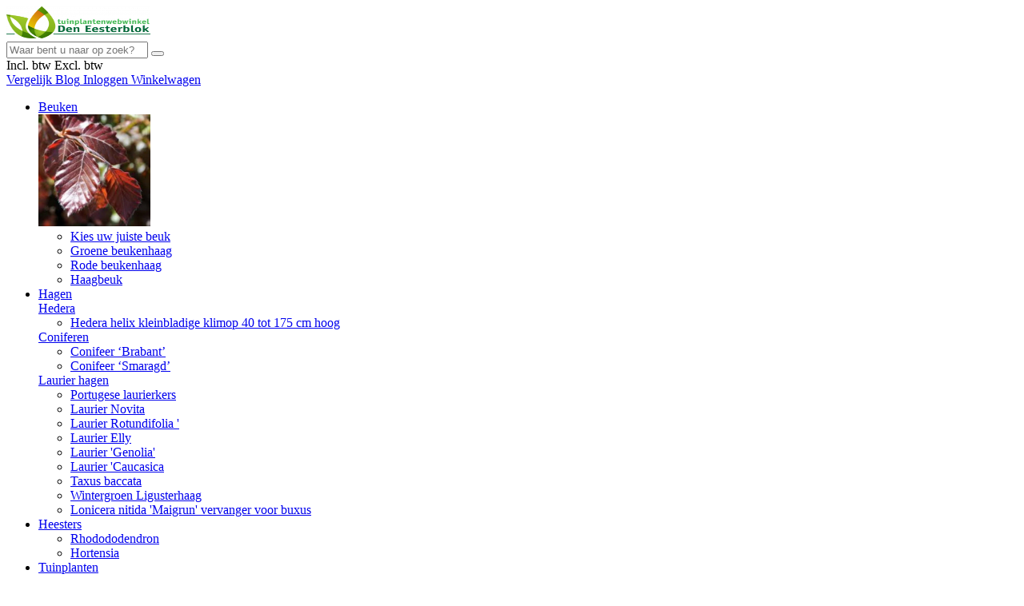

--- FILE ---
content_type: text/html;charset=utf-8
request_url: https://www.tuinplantenwebwinkel.nl/beuken/
body_size: 15417
content:
<!DOCTYPE html>
<html lang="nl">
  <head>
    <title>Beukenhaag kopen? Bestel hier online! - Tuinplantenwebwinkel</title>
    <meta name="description" content="Beukenhaag kopen, Beukenhaag voordelig bestellen, Beukenhaag online kopen,  Groene beukenhaag met plantinstructie, Rode beukenhaag, Haagbeuk kopen, Beukenhaag " />
    <meta name="keywords" content="Beukenhaag blote wortel, Beukenhaag 2 meter, Beukenhaag met kluit, Beukenhaag met plantinstructie " />
    <meta http-equiv="X-UA-Compatible" content="IE=edge">
    <meta name="viewport" content="width=device-width, initial-scale=1">
    <meta name="apple-mobile-web-app-capable" content="yes">
    <meta name="apple-mobile-web-app-status-bar-style" content="black">
        		<link rel="shortcut icon" type="image/x-icon" href="https://cdn.webshopapp.com/shops/215426/themes/182952/v/1926141/assets/favicon.ico?20231114125539">
                    <link rel="preload" as="style" href="https://cdn.webshopapp.com/shops/215426/themes/182952/assets/settings.css?20240206110955" />
    <link rel="stylesheet" href="https://cdn.webshopapp.com/shops/215426/themes/182952/assets/settings.css?20240206110955">
    <link rel="stylesheet" href="https://cdn.webshopapp.com/shops/215426/themes/182952/assets/custom-style.css?20240206110955">
  	<link rel="preload" href="https://redbanana.nl/rb-framework/dist/css/style-min.css" as="style">
 		<link rel="stylesheet" href="https://redbanana.nl/rb-framework/dist/css/style-min.css">
        
    <script src="https://cdn.webshopapp.com/assets/jquery-1-9-1.js?2025-02-20"></script>
    <script src="https://cdn.webshopapp.com/assets/jquery-ui-1-10-1.js?2025-02-20"></script>
        <script src="https://cdn.jsdelivr.net/npm/swiper@8/swiper-bundle.min.js"></script>
    <script type="application/ld+json">
        {
        "@context": "https://schema.org",
        "@type": "Organization",
        "url": "https://www.tuinplantenwebwinkel.nl/",
        "logo": "https://cdn.webshopapp.com/shops/215426/themes/182952/v/1926125/assets/logo.png?20231114125539"
      }
  </script>
      <meta charset="utf-8"/>
<!-- [START] 'blocks/head.rain' -->
<!--

  (c) 2008-2026 Lightspeed Netherlands B.V.
  http://www.lightspeedhq.com
  Generated: 27-01-2026 @ 12:47:59

-->
<link rel="canonical" href="https://www.tuinplantenwebwinkel.nl/beuken/"/>
<link rel="alternate" href="https://www.tuinplantenwebwinkel.nl/index.rss" type="application/rss+xml" title="Nieuwe producten"/>
<meta name="robots" content="noodp,noydir"/>
<meta name="google-site-verification" content="qjR63T1rkC-FhOuWk_M0CNwsy7NjY4Y9kEDlMNADkQY"/>
<meta property="og:url" content="https://www.tuinplantenwebwinkel.nl/beuken/?source=facebook"/>
<meta property="og:site_name" content="Tuinplantenwebwinkel"/>
<meta property="og:title" content="Beukenhaag kopen? Bestel hier online!"/>
<meta property="og:description" content="Beukenhaag kopen, Beukenhaag voordelig bestellen, Beukenhaag online kopen,  Groene beukenhaag met plantinstructie, Rode beukenhaag, Haagbeuk kopen, Beukenhaag "/>
<script>
(function(w,d,s,l,i){w[l]=w[l]||[];w[l].push({'gtm.start':
new Date().getTime(),event:'gtm.js'});var f=d.getElementsByTagName(s)[0],
j=d.createElement(s),dl=l!='dataLayer'?'&l='+l:'';j.async=true;j.src=
'https://www.googletagmanager.com/gtm.js?id='+i+dl;f.parentNode.insertBefore(j,f);
})(window,document,'script','dataLayer','GTM-KRF64SZ’);
</script>
<!--[if lt IE 9]>
<script src="https://cdn.webshopapp.com/assets/html5shiv.js?2025-02-20"></script>
<![endif]-->
<!-- [END] 'blocks/head.rain' -->
    <!-- Google Tag Manager -->
<script>(function(w,d,s,l,i){w[l]=w[l]||[];w[l].push({'gtm.start':
new Date().getTime(),event:'gtm.js'});var f=d.getElementsByTagName(s)[0],
j=d.createElement(s),dl=l!='dataLayer'?'&l='+l:'';j.async=true;j.src=
'https://www.googletagmanager.com/gtm.js?id='+i+dl;f.parentNode.insertBefore(j,f);
})(window,document,'script','dataLayer','GTM-KRF64SZ');</script>
<!-- End Google Tag Manager -->
  </head>
  <body class=" ">
      <!-- [START] 'blocks/body.rain' -->
<script>
(function () {
  var s = document.createElement('script');
  s.type = 'text/javascript';
  s.async = true;
  s.src = 'https://www.tuinplantenwebwinkel.nl/services/stats/pageview.js';
  ( document.getElementsByTagName('head')[0] || document.getElementsByTagName('body')[0] ).appendChild(s);
})();
</script>
  <!-- Google Tag Manager (noscript) -->
<noscript><iframe src="https://www.googletagmanager.com/ns.html?id=GTM-KRF64SZ"
height="0" width="0" style="display:none;visibility:hidden"></iframe></noscript>
<!-- End Google Tag Manager (noscript) -->
<script>
(function () {
  var s = document.createElement('script');
  s.type = 'text/javascript';
  s.async = true;
  s.src = 'https://static.zotabox.com/e/3/e3e6bd75a9d492a45fb46eb0386f44a4/widgets.js?appId=bcc1205d93feb2f95d28d706673bd64d&type=FBC';
  ( document.getElementsByTagName('head')[0] || document.getElementsByTagName('body')[0] ).appendChild(s);
})();
</script>
<script>
var Tawk_API=Tawk_API||{}, Tawk_LoadStart=new Date();
(function(){
var s1=document.createElement("script"),s0=document.getElementsByTagName("script")[0];s1.async=true;
s1.src='https://embed.tawk.to/5be1882945840924fe235971/default';
s1.charset='UTF-8';
s1.setAttribute('crossorigin','*');s0.parentNode.insertBefore(s1,s0);})();
Tawk_API.onLoad = function(){
 $.ajax({
    url : document.location.href.split('?')[0] + "?format=json",
    success : function(data) {
        var tawkAttributes = {};
        var language = data.shop.language2.code;
        tawkAttributes.Language = language;
        var loggedIn = false;
        var account = data.page.account;
        if (account !== undefined && account != false) {
            loggedIn = true;
            var email = account.email;
            var fullname = account.fullname;
            tawkAttributes['Fullname'] = fullname;
            tawkAttributes['Emailaddress'] = email;
        }
        var cart = data.page.cart;
        if (cart !== undefined && cart != false) { 
             var currency = data.shop.currency2.code;
             var cartAttribute = '';
             for (var i = 0; i < cart.products.length; i++) { 
                 var product = cart.products[i]; 
                 cartAttribute += ' ' + product.quantity + 'x ' + product.fulltitle + ': ' + currency + ' ' + product.price.price + '\n'; 
             }
                cartAttribute += 'Total: ' + cart.total.price + '\n'; 
             tawkAttributes['Cart'] = cartAttribute;
        }
        
        if (!loggedIn) {
            Tawk_API.setAttributes(tawkAttributes, function error(err){console.log('Tawk to setAttributes callback message: ' + err)});
        } else {
         $.ajax({
         url : "/account/?format=json",
         success : function(data) {
             var account = data.account;
             if (account !== undefined) {
                 var accountInfo = account.information;
                 tawkAttributes['Phone'] = accountInfo.phone;
                 var orderInfo = account.orders;
                 if (orderInfo.length > 0) {
                     var orderAttribute = '';
                     for (var i = 0; i < orderInfo.length; i++) {
                       var order = orderInfo[i];
                       var d = new Date(order.date);
                       var ds = (d.getDate() < 10 ? "0" : "") + d.getDate() + "-" + (d.getMonth() < 10 ? "0" : "") + d.getMonth() + "-" + d.getFullYear();
                       var p = order.price.toFixed(2);
                       var u = "http://www.tuinplantenwebwinkel.nl/admin/orders/" + order.id;
                       orderAttribute += ds + ": " + p + " (" + order.status + ") " + u + '\n';
                     }
                 }
             }
             tawkAttributes['Order-history'] = orderAttribute;
             Tawk_API.setAttributes(tawkAttributes, function error(err) {
                    if (err !== undefined) {
                      console.log('Tawk to setAttributes callback message: ' + err);
                    }
                })
         },
             error : function(err) {
             console.log('tawk.to chat error (1): ' + JSON.stringify(err));
         }
         });
        }
    },
    error : function(err) {
        console.log('tawk.to chat error (2): ' + JSON.stringify(err));
    }
 });
};
</script>
<script>
(function () {
  var s = document.createElement('script');
  s.type = 'text/javascript';
  s.async = true;
  s.src = 'https://lightspeed.multisafepay.com/multisafepaycheckout.js';
  ( document.getElementsByTagName('head')[0] || document.getElementsByTagName('body')[0] ).appendChild(s);
})();
</script>
<!-- [END] 'blocks/body.rain' -->
    <div class="wrapper">
                    
<script>
var lastScrollTop = 0;

$(window).scroll(function(event){
    var st = $(window).scrollTop();
    
    if(st > 12) { 
        if (st > lastScrollTop){
            $('.main-header').addClass('downscroll');
            $('.main-header').removeClass('upscroll');
        } else {
            $('.main-header').addClass('upscroll');
            $('.main-header').removeClass('downscroll');
        }
    }
    lastScrollTop = st;
});
</script>

<header class="main-header left sticky-" id="main-header">
    <div class="middle-bar">
    <div class="container">
      <div class="main-header-wrapper flex justify-content-between align-items-center">
        <div class="menu-btn-wrapper desktop-hide flex align-items-center">
          <span class="icon icon-before icon-bars noma"></span>
        </div>
                	<div class="logo-wrapper flex align-items-center" >
                          <a href="/"><img src="https://cdn.webshopapp.com/shops/215426/themes/182952/v/1926125/assets/logo.png?20231114125539" alt="Logo Beukenplanten kopen bij Tuinplantenwebwinkel.nl" class="logo full-width" width="180" height="40"></a>
                      </div>
                      <div class="search-wrapper">
              <form action="https://www.tuinplantenwebwinkel.nl/search/" method="get" id="formSearch" class="relative full-width" target="_self">
                <div class="search-input-wrapper">
                  <input type="text" name="q" placeholder="Waar bent u naar op zoek?">
                  <button class="cta icon icon-before icon-search noma"></button>
                </div>
              </form>
            </div>
                  
        <div class="icons-wrapper flex justify-content-end">
                    	<div class="vat-toggle mobile-hide">
              <div class="toggle-item">
                <span class="off-span">Incl. btw</span>
                <span class="on-span">Excl. btw</span>
              </div>
          	</div>
                              	<a href="https://www.tuinplantenwebwinkel.nl/compare/" class="icon-wrapper flex flex-wrap justify-content-center compare-icon flex-column relative">
              <span class="icon icon-before icon-compare noma flex justify-content-center"></span>
            	<span class="icon-text flex full-width justify-content-center">Vergelijk</span>
                        	</a>
                             	          	          		                <a href="https://www.tuinplantenwebwinkel.nl/blogs/tuinplantenblog/" class="icon-wrapper flex flex-wrap justify-content-center blog-icon flex-column">
                  <span class="icon icon-before icon-blog noma flex justify-content-center"></span>
                  <span class="icon-text flex full-width justify-content-center">Blog</span>
                </a>
                        	                    <a href="https://www.tuinplantenwebwinkel.nl/account/" class="icon-wrapper account-icon flex flex-wrap justify-content-center flex-column">
            <span class="icon icon-before icon-account noma flex justify-content-center"></span>
                        	<span class="icon-text flex full-width justify-content-center">Inloggen</span>
                      </a>
          <a href="https://www.tuinplantenwebwinkel.nl/cart/" class="icon-wrapper cart-icon flex flex-wrap justify-content-center flex-column relative">
            <span class="icon icon-before icon-bag noma flex justify-content-center"></span>
            <span class="icon-text flex full-width justify-content-center">Winkelwagen</span>
                      </a>
        </div>
      </div>
    </div>
  </div>
    	<div class="bottom-bar mobile-hide ">
      <div class="container">
        <ul class="menu flex align-items-center justify-content-between">
            <div class="flex menu menu-left  justify-content-between full-width  ">
                                    <li class="menu-item menu-item-has-children active-item">
                <a href="https://www.tuinplantenwebwinkel.nl/beuken/" title="Beuken  ">Beuken  </a>

                                                                                <div class="sub-menu-wrap">
                    <div class="container">
                        <div class="row row-20">
                                                        <div class="mobile-hide col-md-3 flex align-center">
                                <a href="https://www.tuinplantenwebwinkel.nl/beuken/" title="Beuken  " class="cat-img">
                                    <img src="https://cdn.webshopapp.com/shops/215426/files/108470330/image.jpg"
                                        alt="Beuken  " title="Beuken  " width="140" height="140" />
                                </a>
                            </div>
                                                                                                                                                                                                                                                                                                                                                <div class="col-12 col-sm-12 col-md-3 flex ">
                                                                <ul class="column-submenu">
                                                                                                            <li class="menu-item flex-start">
                                        <a class="subitemLink"
                                            href="https://www.tuinplantenwebwinkel.nl/beuken/kies-uw-juiste-beuk/" title="Kies uw juiste beuk ">Kies uw juiste beuk </a>
                                    </li>
                                                                                                                                                <li class="menu-item flex-start">
                                        <a class="subitemLink"
                                            href="https://www.tuinplantenwebwinkel.nl/beuken/groene-beukenhaag/" title="Groene beukenhaag ">Groene beukenhaag </a>
                                    </li>
                                                                                                        </ul>
                            </div>
                                                                                                                                                                                                                                                                                                                    <div class="col-12 col-sm-12 col-md-3 flex ">
                                                                <ul class="column-submenu">
                                                                                                            <li class="menu-item flex-start">
                                        <a class="subitemLink"
                                            href="https://www.tuinplantenwebwinkel.nl/beuken/rode-beukenhaag/" title="Rode beukenhaag ">Rode beukenhaag </a>
                                    </li>
                                                                                                                                                <li class="menu-item flex-start">
                                        <a class="subitemLink"
                                            href="https://www.tuinplantenwebwinkel.nl/beuken/haagbeuk/" title="Haagbeuk ">Haagbeuk </a>
                                    </li>
                                                                                                        </ul>
                            </div>
                                                                                </div>
                    </div>
                </div>
                                            </li>
                        <li class="menu-item menu-item-has-children">
                <a href="https://www.tuinplantenwebwinkel.nl/hagen/" title="Hagen">Hagen</a>

                                                                                <div class="sub-menu-wrap">
                    <div class="container">
                        <div class="row row-20">
                                                                                                                                                                                                                                                            <div class="col-12 col-sm-12 col-md-3 flex has-subs">
                                                                <span class="flex-start">
                                    <a class="subitemLink"
                                        href="https://www.tuinplantenwebwinkel.nl/hagen/hedera/" title="Hedera ">Hedera </a>
                                </span>
                                <ul class="column-submenu">
                                                                        <li class="menu-item">
                                        <a class="subitemLink"
                                            href="https://www.tuinplantenwebwinkel.nl/hagen/hedera/hedera-helix-kleinbladige-klimop-40-tot-175-cm-ho/" title=" Hedera helix kleinbladige klimop 40 tot 175 cm hoog"> Hedera helix kleinbladige klimop 40 tot 175 cm hoog</a>
                                    </li>
                                                                    </ul>
                            </div>
                                                                                                                                                                        <div class="col-12 col-sm-12 col-md-3 flex has-subs">
                                                                <span class="flex-start">
                                    <a class="subitemLink"
                                        href="https://www.tuinplantenwebwinkel.nl/hagen/coniferen-11312892/" title="Coniferen ">Coniferen </a>
                                </span>
                                <ul class="column-submenu">
                                                                        <li class="menu-item">
                                        <a class="subitemLink"
                                            href="https://www.tuinplantenwebwinkel.nl/hagen/coniferen-11312892/conifeer-brabant/" title="Conifeer ‘Brabant’">Conifeer ‘Brabant’</a>
                                    </li>
                                                                        <li class="menu-item">
                                        <a class="subitemLink"
                                            href="https://www.tuinplantenwebwinkel.nl/hagen/coniferen-11312892/conifeer-smaragd/" title="Conifeer ‘Smaragd’">Conifeer ‘Smaragd’</a>
                                    </li>
                                                                    </ul>
                            </div>
                                                                                                                                                                        <div class="col-12 col-sm-12 col-md-3 flex has-subs">
                                                                <span class="flex-start">
                                    <a class="subitemLink"
                                        href="https://www.tuinplantenwebwinkel.nl/hagen/laurier-hagen/" title="Laurier hagen">Laurier hagen</a>
                                </span>
                                <ul class="column-submenu">
                                                                        <li class="menu-item">
                                        <a class="subitemLink"
                                            href="https://www.tuinplantenwebwinkel.nl/hagen/laurier-hagen/portugese-laurierkers/" title="Portugese laurierkers">Portugese laurierkers</a>
                                    </li>
                                                                        <li class="menu-item">
                                        <a class="subitemLink"
                                            href="https://www.tuinplantenwebwinkel.nl/hagen/laurier-hagen/laurier-novita/" title="Laurier Novita ">Laurier Novita </a>
                                    </li>
                                                                        <li class="menu-item">
                                        <a class="subitemLink"
                                            href="https://www.tuinplantenwebwinkel.nl/hagen/laurier-hagen/laurier-rotundifolia/" title="Laurier Rotundifolia &#039;">Laurier Rotundifolia &#039;</a>
                                    </li>
                                                                        <li class="menu-item">
                                        <a class="subitemLink"
                                            href="https://www.tuinplantenwebwinkel.nl/hagen/laurier-hagen/laurier-elly/" title="Laurier Elly">Laurier Elly</a>
                                    </li>
                                                                        <li class="menu-item">
                                        <a class="subitemLink"
                                            href="https://www.tuinplantenwebwinkel.nl/hagen/laurier-hagen/laurier-genolia/" title="Laurier  &#039;Genolia&#039;">Laurier  &#039;Genolia&#039;</a>
                                    </li>
                                                                        <li class="menu-item">
                                        <a class="subitemLink"
                                            href="https://www.tuinplantenwebwinkel.nl/hagen/laurier-hagen/laurier-caucasica/" title="Laurier &#039;Caucasica ">Laurier &#039;Caucasica </a>
                                    </li>
                                                                    </ul>
                            </div>
                                                                                                                                                                                                                                                                                                                                                                                                                                    <div class="col-12 col-sm-12 col-md-3 flex "></div>
                                                        <div class="col-12 col-sm-12 col-md-3 flex ">
                                                                <ul class="column-submenu">
                                                                                                            <li class="menu-item flex-start">
                                        <a class="subitemLink"
                                            href="https://www.tuinplantenwebwinkel.nl/hagen/taxus-baccata/" title="Taxus baccata">Taxus baccata</a>
                                    </li>
                                                                                                                                                <li class="menu-item flex-start">
                                        <a class="subitemLink"
                                            href="https://www.tuinplantenwebwinkel.nl/hagen/wintergroen-ligusterhaag/" title=" Wintergroen Ligusterhaag "> Wintergroen Ligusterhaag </a>
                                    </li>
                                                                                                                                                <li class="menu-item flex-start">
                                        <a class="subitemLink"
                                            href="https://www.tuinplantenwebwinkel.nl/hagen/lonicera-nitida-maigrun-vervanger-voor-buxus/" title="Lonicera nitida &#039;Maigrun&#039; vervanger voor buxus ">Lonicera nitida &#039;Maigrun&#039; vervanger voor buxus </a>
                                    </li>
                                                                                                        </ul>
                            </div>
                                                                                </div>
                    </div>
                </div>
                                            </li>
                        <li class="menu-item menu-item-has-children">
                <a href="https://www.tuinplantenwebwinkel.nl/heesters/" title="Heesters">Heesters</a>

                                                                                <div class="sub-menu-wrap">
                    <div class="container">
                        <div class="row row-20">
                                                                                                                                                                                                                                                                                        <div class="col-12 col-sm-12 col-md-3 flex ">
                                                                <ul class="column-submenu">
                                                                                                            <li class="menu-item flex-start">
                                        <a class="subitemLink"
                                            href="https://www.tuinplantenwebwinkel.nl/heesters/rhodododendron/" title="Rhodododendron">Rhodododendron</a>
                                    </li>
                                                                                                        </ul>
                            </div>
                                                                                                                                                                                                                                                            <div class="col-12 col-sm-12 col-md-3 flex ">
                                                                <ul class="column-submenu">
                                                                                                            <li class="menu-item flex-start">
                                        <a class="subitemLink"
                                            href="https://www.tuinplantenwebwinkel.nl/heesters/hortensia/" title="Hortensia">Hortensia</a>
                                    </li>
                                                                                                        </ul>
                            </div>
                                                                                </div>
                    </div>
                </div>
                                            </li>
                        <li class="menu-item menu-item-has-children">
                <a href="https://www.tuinplantenwebwinkel.nl/tuinplanten/" title="Tuinplanten">Tuinplanten</a>

                                                                                <div class="sub-menu-wrap">
                    <div class="container">
                        <div class="row row-20">
                                                                                                                                                                                                                                                            <div class="col-12 col-sm-12 col-md-3 flex has-subs">
                                                                <span class="flex-start">
                                    <a class="subitemLink"
                                        href="https://www.tuinplantenwebwinkel.nl/tuinplanten/siergrassen/" title="Siergrassen">Siergrassen</a>
                                </span>
                                <ul class="column-submenu">
                                                                        <li class="menu-item">
                                        <a class="subitemLink"
                                            href="https://www.tuinplantenwebwinkel.nl/tuinplanten/siergrassen/pennistetum/" title="Pennistetum">Pennistetum</a>
                                    </li>
                                                                        <li class="menu-item">
                                        <a class="subitemLink"
                                            href="https://www.tuinplantenwebwinkel.nl/tuinplanten/siergrassen/molinia-caerulea-heidebraut-pijpestrootje/" title="Molinia caerulea &#039;Heidebraut&#039; (Pijpestrootje)">Molinia caerulea &#039;Heidebraut&#039; (Pijpestrootje)</a>
                                    </li>
                                                                        <li class="menu-item">
                                        <a class="subitemLink"
                                            href="https://www.tuinplantenwebwinkel.nl/tuinplanten/siergrassen/miscanthus-sinensis-gracillimus/" title="Miscanthus sinensis &#039;Gracillimus">Miscanthus sinensis &#039;Gracillimus</a>
                                    </li>
                                                                    </ul>
                            </div>
                                                                                                                                        </div>
                    </div>
                </div>
                                            </li>
                        <li class="menu-item menu-item-has-children">
                <a href="https://www.tuinplantenwebwinkel.nl/japanse-hulst/" title="Japanse Hulst ">Japanse Hulst </a>

                                                                                <div class="sub-menu-wrap">
                    <div class="container">
                        <div class="row row-20">
                                                                                                                                                                                                                                                                                        <div class="col-12 col-sm-12 col-md-3 flex ">
                                                                <ul class="column-submenu">
                                                                                                            <li class="menu-item flex-start">
                                        <a class="subitemLink"
                                            href="https://www.tuinplantenwebwinkel.nl/japanse-hulst/japanse-hulst-green-hedge/" title="Japanse hulst   &#039;Green Hedge&#039; ">Japanse hulst   &#039;Green Hedge&#039; </a>
                                    </li>
                                                                                                        </ul>
                            </div>
                                                                                                                                                                                                                                                            <div class="col-12 col-sm-12 col-md-3 flex ">
                                                                <ul class="column-submenu">
                                                                                                            <li class="menu-item flex-start">
                                        <a class="subitemLink"
                                            href="https://www.tuinplantenwebwinkel.nl/japanse-hulst/japanse-hulst-caroline-upright/" title="Japanse hulst  &#039;Caroline Upright’ ">Japanse hulst  &#039;Caroline Upright’ </a>
                                    </li>
                                                                                                        </ul>
                            </div>
                                                                                </div>
                    </div>
                </div>
                                            </li>
                        <li class="menu-item menu-item-has-children">
                <a href="https://www.tuinplantenwebwinkel.nl/schijnhulst/" title="Schijnhulst">Schijnhulst</a>

                                                                                <div class="sub-menu-wrap">
                    <div class="container">
                        <div class="row row-20">
                                                        <div class="mobile-hide col-md-3 flex align-center">
                                <a href="https://www.tuinplantenwebwinkel.nl/schijnhulst/" title="Schijnhulst" class="cat-img">
                                    <img src="https://cdn.webshopapp.com/shops/215426/files/429068202/image.jpg"
                                        alt="Schijnhulst" title="Schijnhulst" width="140" height="140" />
                                </a>
                            </div>
                                                                                                                                                                                                                                                                                        <div class="col-12 col-sm-12 col-md-3 flex ">
                                                                <ul class="column-submenu">
                                                                                                            <li class="menu-item flex-start">
                                        <a class="subitemLink"
                                            href="https://www.tuinplantenwebwinkel.nl/schijnhulst/schijnhulst/" title="Schijnhulst">Schijnhulst</a>
                                    </li>
                                                                                                        </ul>
                            </div>
                                                                                </div>
                    </div>
                </div>
                                            </li>
                        <li class="menu-item menu-item-has-children">
                <a href="https://www.tuinplantenwebwinkel.nl/bemesting/" title="Bemesting ">Bemesting </a>

                                                                                <div class="sub-menu-wrap">
                    <div class="container">
                        <div class="row row-20">
                                                        <div class="mobile-hide col-md-3 flex align-center">
                                <a href="https://www.tuinplantenwebwinkel.nl/bemesting/" title="Bemesting " class="cat-img">
                                    <img src="https://cdn.webshopapp.com/shops/215426/files/108470675/image.jpg"
                                        alt="Bemesting " title="Bemesting " width="140" height="140" />
                                </a>
                            </div>
                                                                                                                                                                                                                                                                                        <div class="col-12 col-sm-12 col-md-3 flex ">
                                                                <ul class="column-submenu">
                                                                                                            <li class="menu-item flex-start">
                                        <a class="subitemLink"
                                            href="https://www.tuinplantenwebwinkel.nl/bemesting/bemesting-voor-hagen/" title="Bemesting voor hagen">Bemesting voor hagen</a>
                                    </li>
                                                                                                        </ul>
                            </div>
                                                                                                                                                                                                                                                            <div class="col-12 col-sm-12 col-md-3 flex ">
                                                                <ul class="column-submenu">
                                                                                                            <li class="menu-item flex-start">
                                        <a class="subitemLink"
                                            href="https://www.tuinplantenwebwinkel.nl/bemesting/druppelslang/" title="Druppelslang">Druppelslang</a>
                                    </li>
                                                                                                        </ul>
                            </div>
                                                                                </div>
                    </div>
                </div>
                                            </li>
                        <li class="menu-item menu-item-has-children">
                <a href="https://www.tuinplantenwebwinkel.nl/de-kwekerij/" title="De kwekerij ">De kwekerij </a>

                                                                                <div class="sub-menu-wrap">
                    <div class="container">
                        <div class="row row-20">
                                                        <div class="mobile-hide col-md-3 flex align-center">
                                <a href="https://www.tuinplantenwebwinkel.nl/de-kwekerij/" title="De kwekerij " class="cat-img">
                                    <img src="https://cdn.webshopapp.com/shops/215426/files/123390512/image.jpg"
                                        alt="De kwekerij " title="De kwekerij " width="140" height="140" />
                                </a>
                            </div>
                                                                                                                                                                                                                                                                                        <div class="col-12 col-sm-12 col-md-3 flex ">
                                                                <ul class="column-submenu">
                                                                                                            <li class="menu-item flex-start">
                                        <a class="subitemLink"
                                            href="https://www.tuinplantenwebwinkel.nl/de-kwekerij/vragen-info/" title="Vragen &amp; info ">Vragen &amp; info </a>
                                    </li>
                                                                                                        </ul>
                            </div>
                                                                                </div>
                    </div>
                </div>
                                            </li>
                                                            </div>
                  </ul>
    	</div>
		</div>
    <div class="search-wrapper-mobile desktop-hide  ">
       <div class="container">
        <form action="https://www.tuinplantenwebwinkel.nl/search/" method="get" id="formSearchMobile" class="relative full-width" target="_self">
          <div class="search-input-wrapper ">
            <input type="text" name="q" placeholder="Waar bent u naar op zoek?">
            <button class="cta icon icon-before icon-search noma"></button>
          </div>
        </form>
      </div>
    </div>
      	<div class="bottom-bar desktop-hide">
      <div class="container">
        <a href="#" class="cta blue icon icon-before icon-left back-btn">Terug</a>
        <ul class="menu flex align-items-center justify-content-between">
                                <li class="menu-item menu-item-has-children active-item">
              <a href="https://www.tuinplantenwebwinkel.nl/beuken/" title="Beuken  ">Beuken  </a>

                                                              <div class="sub-menu-wrap">
                  <div class="container">
                    <div class="row row-20">
                                              <div class="col-12 col-sm-12 col-md-12 col-lg-3 flex align-items-center">
                          <ul class="column-submenu">
                                                          <li class="menu-item">
                                <a class="subitemLink" href="https://www.tuinplantenwebwinkel.nl/beuken/kies-uw-juiste-beuk/" title="Kies uw juiste beuk ">Kies uw juiste beuk </a>
                                                              </li>
                                                          <li class="menu-item">
                                <a class="subitemLink" href="https://www.tuinplantenwebwinkel.nl/beuken/groene-beukenhaag/" title="Groene beukenhaag ">Groene beukenhaag </a>
                                                              </li>
                                                      </ul>
                        </div>
                                              <div class="col-12 col-sm-12 col-md-12 col-lg-3 flex align-items-center">
                          <ul class="column-submenu">
                                                          <li class="menu-item">
                                <a class="subitemLink" href="https://www.tuinplantenwebwinkel.nl/beuken/rode-beukenhaag/" title="Rode beukenhaag ">Rode beukenhaag </a>
                                                              </li>
                                                          <li class="menu-item">
                                <a class="subitemLink" href="https://www.tuinplantenwebwinkel.nl/beuken/haagbeuk/" title="Haagbeuk ">Haagbeuk </a>
                                                              </li>
                                                      </ul>
                        </div>
                                          </div>
                  </div>
                </div>
                          </li>
                      <li class="menu-item menu-item-has-children">
              <a href="https://www.tuinplantenwebwinkel.nl/hagen/" title="Hagen">Hagen</a>

                                                              <div class="sub-menu-wrap">
                  <div class="container">
                    <div class="row row-20">
                                              <div class="col-12 col-sm-12 col-md-12 col-lg-3 flex align-items-center">
                          <ul class="column-submenu">
                                                          <li class="menu-item menu-item-has-children">
                                <a class="subitemLink" href="https://www.tuinplantenwebwinkel.nl/hagen/hedera/" title="Hedera ">Hedera </a>
                                                                  <ul class="sub-menu-wrap subsubmenu">
                                                                          <li class="menu-item">
                                        <a class="subitemLink" href="https://www.tuinplantenwebwinkel.nl/hagen/hedera/hedera-helix-kleinbladige-klimop-40-tot-175-cm-ho/" title=" Hedera helix kleinbladige klimop 40 tot 175 cm hoog"> Hedera helix kleinbladige klimop 40 tot 175 cm hoog</a>
                                      </li>
                                                                      </ul>
                                                              </li>
                                                          <li class="menu-item menu-item-has-children">
                                <a class="subitemLink" href="https://www.tuinplantenwebwinkel.nl/hagen/coniferen-11312892/" title="Coniferen ">Coniferen </a>
                                                                  <ul class="sub-menu-wrap subsubmenu">
                                                                          <li class="menu-item">
                                        <a class="subitemLink" href="https://www.tuinplantenwebwinkel.nl/hagen/coniferen-11312892/conifeer-brabant/" title="Conifeer ‘Brabant’">Conifeer ‘Brabant’</a>
                                      </li>
                                                                          <li class="menu-item">
                                        <a class="subitemLink" href="https://www.tuinplantenwebwinkel.nl/hagen/coniferen-11312892/conifeer-smaragd/" title="Conifeer ‘Smaragd’">Conifeer ‘Smaragd’</a>
                                      </li>
                                                                      </ul>
                                                              </li>
                                                          <li class="menu-item menu-item-has-children">
                                <a class="subitemLink" href="https://www.tuinplantenwebwinkel.nl/hagen/laurier-hagen/" title="Laurier hagen">Laurier hagen</a>
                                                                  <ul class="sub-menu-wrap subsubmenu">
                                                                          <li class="menu-item">
                                        <a class="subitemLink" href="https://www.tuinplantenwebwinkel.nl/hagen/laurier-hagen/portugese-laurierkers/" title="Portugese laurierkers">Portugese laurierkers</a>
                                      </li>
                                                                          <li class="menu-item">
                                        <a class="subitemLink" href="https://www.tuinplantenwebwinkel.nl/hagen/laurier-hagen/laurier-novita/" title="Laurier Novita ">Laurier Novita </a>
                                      </li>
                                                                          <li class="menu-item">
                                        <a class="subitemLink" href="https://www.tuinplantenwebwinkel.nl/hagen/laurier-hagen/laurier-rotundifolia/" title="Laurier Rotundifolia &#039;">Laurier Rotundifolia &#039;</a>
                                      </li>
                                                                          <li class="menu-item">
                                        <a class="subitemLink" href="https://www.tuinplantenwebwinkel.nl/hagen/laurier-hagen/laurier-elly/" title="Laurier Elly">Laurier Elly</a>
                                      </li>
                                                                          <li class="menu-item">
                                        <a class="subitemLink" href="https://www.tuinplantenwebwinkel.nl/hagen/laurier-hagen/laurier-genolia/" title="Laurier  &#039;Genolia&#039;">Laurier  &#039;Genolia&#039;</a>
                                      </li>
                                                                          <li class="menu-item">
                                        <a class="subitemLink" href="https://www.tuinplantenwebwinkel.nl/hagen/laurier-hagen/laurier-caucasica/" title="Laurier &#039;Caucasica ">Laurier &#039;Caucasica </a>
                                      </li>
                                                                      </ul>
                                                              </li>
                                                      </ul>
                        </div>
                                              <div class="col-12 col-sm-12 col-md-12 col-lg-3 flex align-items-center">
                          <ul class="column-submenu">
                                                          <li class="menu-item">
                                <a class="subitemLink" href="https://www.tuinplantenwebwinkel.nl/hagen/taxus-baccata/" title="Taxus baccata">Taxus baccata</a>
                                                              </li>
                                                          <li class="menu-item">
                                <a class="subitemLink" href="https://www.tuinplantenwebwinkel.nl/hagen/wintergroen-ligusterhaag/" title=" Wintergroen Ligusterhaag "> Wintergroen Ligusterhaag </a>
                                                              </li>
                                                          <li class="menu-item">
                                <a class="subitemLink" href="https://www.tuinplantenwebwinkel.nl/hagen/lonicera-nitida-maigrun-vervanger-voor-buxus/" title="Lonicera nitida &#039;Maigrun&#039; vervanger voor buxus ">Lonicera nitida &#039;Maigrun&#039; vervanger voor buxus </a>
                                                              </li>
                                                      </ul>
                        </div>
                                          </div>
                  </div>
                </div>
                          </li>
                      <li class="menu-item menu-item-has-children">
              <a href="https://www.tuinplantenwebwinkel.nl/heesters/" title="Heesters">Heesters</a>

                                                              <div class="sub-menu-wrap">
                  <div class="container">
                    <div class="row row-20">
                                              <div class="col-12 col-sm-12 col-md-12 col-lg-3 flex align-items-center">
                          <ul class="column-submenu">
                                                          <li class="menu-item">
                                <a class="subitemLink" href="https://www.tuinplantenwebwinkel.nl/heesters/rhodododendron/" title="Rhodododendron">Rhodododendron</a>
                                                              </li>
                                                      </ul>
                        </div>
                                              <div class="col-12 col-sm-12 col-md-12 col-lg-3 flex align-items-center">
                          <ul class="column-submenu">
                                                          <li class="menu-item">
                                <a class="subitemLink" href="https://www.tuinplantenwebwinkel.nl/heesters/hortensia/" title="Hortensia">Hortensia</a>
                                                              </li>
                                                      </ul>
                        </div>
                                          </div>
                  </div>
                </div>
                          </li>
                      <li class="menu-item menu-item-has-children">
              <a href="https://www.tuinplantenwebwinkel.nl/tuinplanten/" title="Tuinplanten">Tuinplanten</a>

                                                              <div class="sub-menu-wrap">
                  <div class="container">
                    <div class="row row-20">
                                              <div class="col-12 col-sm-12 col-md-12 col-lg-3 flex align-items-center">
                          <ul class="column-submenu">
                                                          <li class="menu-item menu-item-has-children">
                                <a class="subitemLink" href="https://www.tuinplantenwebwinkel.nl/tuinplanten/siergrassen/" title="Siergrassen">Siergrassen</a>
                                                                  <ul class="sub-menu-wrap subsubmenu">
                                                                          <li class="menu-item">
                                        <a class="subitemLink" href="https://www.tuinplantenwebwinkel.nl/tuinplanten/siergrassen/pennistetum/" title="Pennistetum">Pennistetum</a>
                                      </li>
                                                                          <li class="menu-item">
                                        <a class="subitemLink" href="https://www.tuinplantenwebwinkel.nl/tuinplanten/siergrassen/molinia-caerulea-heidebraut-pijpestrootje/" title="Molinia caerulea &#039;Heidebraut&#039; (Pijpestrootje)">Molinia caerulea &#039;Heidebraut&#039; (Pijpestrootje)</a>
                                      </li>
                                                                          <li class="menu-item">
                                        <a class="subitemLink" href="https://www.tuinplantenwebwinkel.nl/tuinplanten/siergrassen/miscanthus-sinensis-gracillimus/" title="Miscanthus sinensis &#039;Gracillimus">Miscanthus sinensis &#039;Gracillimus</a>
                                      </li>
                                                                      </ul>
                                                              </li>
                                                      </ul>
                        </div>
                                          </div>
                  </div>
                </div>
                          </li>
                      <li class="menu-item menu-item-has-children">
              <a href="https://www.tuinplantenwebwinkel.nl/japanse-hulst/" title="Japanse Hulst ">Japanse Hulst </a>

                                                              <div class="sub-menu-wrap">
                  <div class="container">
                    <div class="row row-20">
                                              <div class="col-12 col-sm-12 col-md-12 col-lg-3 flex align-items-center">
                          <ul class="column-submenu">
                                                          <li class="menu-item">
                                <a class="subitemLink" href="https://www.tuinplantenwebwinkel.nl/japanse-hulst/japanse-hulst-green-hedge/" title="Japanse hulst   &#039;Green Hedge&#039; ">Japanse hulst   &#039;Green Hedge&#039; </a>
                                                              </li>
                                                      </ul>
                        </div>
                                              <div class="col-12 col-sm-12 col-md-12 col-lg-3 flex align-items-center">
                          <ul class="column-submenu">
                                                          <li class="menu-item">
                                <a class="subitemLink" href="https://www.tuinplantenwebwinkel.nl/japanse-hulst/japanse-hulst-caroline-upright/" title="Japanse hulst  &#039;Caroline Upright’ ">Japanse hulst  &#039;Caroline Upright’ </a>
                                                              </li>
                                                      </ul>
                        </div>
                                          </div>
                  </div>
                </div>
                          </li>
                      <li class="menu-item menu-item-has-children">
              <a href="https://www.tuinplantenwebwinkel.nl/schijnhulst/" title="Schijnhulst">Schijnhulst</a>

                                                              <div class="sub-menu-wrap">
                  <div class="container">
                    <div class="row row-20">
                                              <div class="col-12 col-sm-12 col-md-12 col-lg-3 flex align-items-center">
                          <ul class="column-submenu">
                                                          <li class="menu-item">
                                <a class="subitemLink" href="https://www.tuinplantenwebwinkel.nl/schijnhulst/schijnhulst/" title="Schijnhulst">Schijnhulst</a>
                                                              </li>
                                                      </ul>
                        </div>
                                          </div>
                  </div>
                </div>
                          </li>
                      <li class="menu-item menu-item-has-children">
              <a href="https://www.tuinplantenwebwinkel.nl/bemesting/" title="Bemesting ">Bemesting </a>

                                                              <div class="sub-menu-wrap">
                  <div class="container">
                    <div class="row row-20">
                                              <div class="col-12 col-sm-12 col-md-12 col-lg-3 flex align-items-center">
                          <ul class="column-submenu">
                                                          <li class="menu-item">
                                <a class="subitemLink" href="https://www.tuinplantenwebwinkel.nl/bemesting/bemesting-voor-hagen/" title="Bemesting voor hagen">Bemesting voor hagen</a>
                                                              </li>
                                                      </ul>
                        </div>
                                              <div class="col-12 col-sm-12 col-md-12 col-lg-3 flex align-items-center">
                          <ul class="column-submenu">
                                                          <li class="menu-item">
                                <a class="subitemLink" href="https://www.tuinplantenwebwinkel.nl/bemesting/druppelslang/" title="Druppelslang">Druppelslang</a>
                                                              </li>
                                                      </ul>
                        </div>
                                          </div>
                  </div>
                </div>
                          </li>
                      <li class="menu-item menu-item-has-children">
              <a href="https://www.tuinplantenwebwinkel.nl/de-kwekerij/" title="De kwekerij ">De kwekerij </a>

                                                              <div class="sub-menu-wrap">
                  <div class="container">
                    <div class="row row-20">
                                              <div class="col-12 col-sm-12 col-md-12 col-lg-3 flex align-items-center">
                          <ul class="column-submenu">
                                                          <li class="menu-item">
                                <a class="subitemLink" href="https://www.tuinplantenwebwinkel.nl/de-kwekerij/vragen-info/" title="Vragen &amp; info ">Vragen &amp; info </a>
                                                              </li>
                                                      </ul>
                        </div>
                                          </div>
                  </div>
                </div>
                          </li>
                                      </ul>
      </div>
    </div>
  </header>            <div class="page-wrapper">
        <!-- Start breadcrumbs section  -->
<div class="mobile-hide">
	<script type="application/ld+json">
        {
        "@context": "https://schema.org",
        "@type": "BreadcrumbList",
        "itemListElement": [
        	          {
            "@type": "ListItem",
            "position": "1",
            "name": "Beuken  ",
            "item": "https://www.tuinplantenwebwinkel.nl/beuken/"
        	}                ]
      }
  </script>
<section id="section-1946908277" class="section-breadcrumbs m-bot-30 ">
  <div class="container">
        <div class="breads flex">
      <a class="" href="https://www.tuinplantenwebwinkel.nl/" title="Home"><span class="icon icon-before icon-home">Home</span></a>
                        <div class="icon icon-before icon-chevright noma"></div>
          <a href="https://www.tuinplantenwebwinkel.nl/beuken/" class="last-item "><span >Beuken  </span></a>
                  </div>
  </div>
</section></div>
<!-- End breadcrumbs section  -->

<div class="desktop-hide back-button-mobile ">
  <div class="container">
    <div class="row">
                                                                                                                                                                                                                                                          <a href="https://www.tuinplantenwebwinkel.nl/" class="icon icon-before icon-chevleft a-back">Terug naar home</a>
      		</div>
	</div>
</div>

<div class="mobile-hide">
  <!-- Start USPS section  -->
      <section class="section-usps m-bot-50" id="section-575403859">
  <div class="container">
    <div class="swiper-container">
      <div class="swiper-wrapper">
        <div class="swiper-slide flex justify-content-center">
          <div class="part-usps-wrapper flex align-items-center boxed">
            <div class="icon-wrapper">
                            <img src="https://cdn.webshopapp.com/shops/215426/themes/182952/assets/shipped.svg?20240206110955" alt="usp-1" height="34" width="34" layout="responsive"/>
            </div>
            <div class="content-wrapper">
              <strong>Rechtstreeks van de kwekerij</strong>
              <p></p>
            </div>
          </div>
        </div>
        <div class="swiper-slide flex justify-content-center boxed">
          <div class="part-usps-wrapper flex align-items-center boxed">
            <div class="icon-wrapper">
                            <img loading="lazy" src="https://cdn.webshopapp.com/shops/215426/themes/182952/assets/badge.svg?20240206110955" alt="usp-2" height="34" width="34" layout="responsive"/>
            </div>
            <div class="content-wrapper">
              <strong>Aangroeigarantie</strong>
              <p></p>
            </div>
          </div>
        </div>
        <div class="swiper-slide flex justify-content-center">
          <div class="part-usps-wrapper flex align-items-center boxed">
            <div class="icon-wrapper">
                            <img loading="lazy" src="https://cdn.webshopapp.com/shops/215426/themes/182952/assets/customer-support.svg?20240206110955" alt="usp-3" height="34" width="34" layout="responsive"/>
            </div>
            <div class="content-wrapper">
              <strong>Gratis deskundig advies</strong>
              <p></p>
            </div>
          </div>
        </div>
        
        <div class="swiper-slide flex justify-content-center">
                      <div class="part-usps-wrapper flex align-items-center boxed">
              <div class="icon-wrapper">
                                <img loading="lazy" src="https://cdn.webshopapp.com/shops/215426/themes/182952/assets/return-box.svg?20240206110955" alt="usp-4" height="34" width="34" layout="responsive"/>
              </div>
              <div class="content-wrapper">
                <strong>Gratis bezorging vanaf 500,-</strong>
                <p></p>
              </div>
            </div>
                  </div>
      </div>
    </div>
  </div>
</section>

<script>
  const swiper_575403859 = new Swiper('#section-575403859 .swiper-container', {
    slidesPerView: 4,
    spaceBetween: 10,
    autoplay: {
      delay: 3000,
    },
     breakpoints: {
     	0: {
        slidesPerView: 1,
      },
      640: {
        slidesPerView: 2,
      },
     	991: {
        slidesPerView: 4,
      }
    }
  });
  
$.ajax({
    type: "GET",
    url: "https://dashboard.webwinkelkeur.nl/api/1.0/ratings.json?id=1202773&public_code=c0f5a2930f8c856e83976db23a861b9ea9df0389c1424c6a834d215a8126755e&language=nl&offset=0&limit=20",
    dataType: "json",
    success: function(data) {
      let reviews = [];

              reviews = data.ratings;
        
        $.ajax({
          type: "GET",
          url: "https://dashboard.webwinkelkeur.nl/api/1.0/ratings_summary.json?id=1202773&public_code=c0f5a2930f8c856e83976db23a861b9ea9df0389c1424c6a834d215a8126755e&language=nl&offset=0",
          dataType: "json",
          success: function(totalScore) {
            var totalScore = totalScore.data;
            var averageRatingScore = parseInt(totalScore.rating_average) / 2;
            var averageRatingStars = generateStars(averageRatingScore);

            $('a.total-score-wrapper').attr("href", totalScore.viewReviewUrl);
            $('.section-reviews .show-all a').attr("href", totalScore.viewReviewUrl);
            $('.total-score-wrapper .content-wrapper').html('<p>' + totalScore.amount + ' ' + 'beoordelingen in de afgelopen 12 maanden');
            $('.total-score-wrapper .star-wrapper').html(averageRatingStars);
          }
        });
              
      let html = '';

      reviews.forEach(function(review) {
                  var score = parseInt(review.rating);
          var stars = generateStars(review.rating);
          var reviewAuthor = review.name;
          var totalContent = review.comment;

          if (!totalContent) {
            totalContent = ''; // Assign an empty string if totalContent is null
          } else if (totalContent.length >= 150) {
            totalContent = totalContent.substring(0, 150) + "...";
          }
        

      });
    }
  });

  function generateStars(score) {
    var fullStars = Math.floor(score);
    var halfStar = (score % 1 >= 0.5) ? true : false;
    var stars = '';

    for (let i = 0; i < fullStars; i++) {
      stars += '<div class="icon icon-before icon-star rated"></div>';
    }

    if (halfStar) {
      stars += '<div class="icon icon-before icon-star half rated"></div>';
    }

    for (let i = fullStars + (halfStar ? 1 : 0); i < 5; i++) {
      stars += '<div class="icon icon-before icon-star"></div>';
    }

    return stars;
  }
</script>    <!-- End USPS section  -->
</div>

<section id="section-2" class="section-collection section-products">
  <form action="" method="get" id="formProductsFilters" class="container">
    <div class="row g-5">
    	<div class="col-xs-12 col-sm-12 col-md-12 col-lg-3">
      	<div class="filter-overlay"></div>
<aside class="sidebar-column flex full-height ">
  <div class="sidebar full-all form">
    <div class="flex align-center justify-content-between desktop-hide m-bot-20">
      <h5>Filter</h5>
      <a href="#" class="close-filter">Gereed</a>
    </div>

                                                                                                                                                                                            <a href="https://www.tuinplantenwebwinkel.nl/" class="icon icon-before icon-chevleft a-back mobile-hide">Terug naar home</a>
              <div class="filter-box search-box">
        <span class="filter-title block pb-2">Zoek naar product</span>
        <input type="text" name="search" class="search-input" value="" placeholder="Productnaam...">
      </div>
        
                  <div class="filter-box categories show-more-box overflow-hidden">
          <span class="filter-title block pb-2">Beuken  </span>
          <ul class="filter-cats">
                          <li>
                <a href="https://www.tuinplantenwebwinkel.nl/beuken/kies-uw-juiste-beuk/" title="Kies uw juiste beuk " class="icon icon-after icon-chevright icon-effect">Kies uw juiste beuk </a>
              </li>
                          <li>
                <a href="https://www.tuinplantenwebwinkel.nl/beuken/groene-beukenhaag/" title="Groene beukenhaag " class="icon icon-after icon-chevright icon-effect">Groene beukenhaag </a>
              </li>
                          <li>
                <a href="https://www.tuinplantenwebwinkel.nl/beuken/rode-beukenhaag/" title="Rode beukenhaag " class="icon icon-after icon-chevright icon-effect">Rode beukenhaag </a>
              </li>
                          <li>
                <a href="https://www.tuinplantenwebwinkel.nl/beuken/haagbeuk/" title="Haagbeuk " class="icon icon-after icon-chevright icon-effect">Haagbeuk </a>
              </li>
                      </ul>
        </div>
                                                                                    
                                                                                                                                                                              
    		      <div class="filter-box price-filter show-more-box overflow-hidden toggle-box">
        <span class="filter-title block pb-2">Prijs</span>
        <ul class="filter-price flex flex-wrap justify-content-between">
          <li class="priceSlider"><div id="sliderRange"></div></li>
          <li class="priceFrom price-boxes flex justify-content-start"><input type="text" name="min" value="€0,00" id="sliderMin" /></li>
          <li class="priceTo price-boxes flex justify-content-end"><input type="text" name="max" value="€30,00" id="sliderMax" /></li>
        </ul>
      </div>
		                                                    <div class="filter-box custom-filter show-more-box overflow-hidden ">
          <span class="filter-title block pb-2">Kleur</span>
          <ul class="filter-filters">
                          <li>
                <input id="filter_517508" type="checkbox" onclick="$('#formProductsFilters').submit();" name="filter[]" value="517508"  />
                <label for="filter_517508" >Rood</label>
              </li>
                      </ul>
        </div>
                                                                                                                        <div class="filter-box custom-filter show-more-box overflow-hidden ">
          <span class="filter-title block pb-2">Hoogte</span>
          <ul class="filter-filters">
                          <li>
                <input id="filter_331913" type="checkbox" onclick="$('#formProductsFilters').submit();" name="filter[]" value="331913"  />
                <label for="filter_331913" >50 cm hoog</label>
              </li>
                          <li>
                <input id="filter_331916" type="checkbox" onclick="$('#formProductsFilters').submit();" name="filter[]" value="331916"  />
                <label for="filter_331916" >100 cm hoog</label>
              </li>
                          <li>
                <input id="filter_331919" type="checkbox" onclick="$('#formProductsFilters').submit();" name="filter[]" value="331919"  />
                <label for="filter_331919" >150 cm hoog</label>
              </li>
                          <li>
                <input id="filter_331922" type="checkbox" onclick="$('#formProductsFilters').submit();" name="filter[]" value="331922"  />
                <label for="filter_331922" >200 cm hoog</label>
              </li>
                          <li>
                <input id="filter_331925" type="checkbox" onclick="$('#formProductsFilters').submit();" name="filter[]" value="331925"  />
                <label for="filter_331925" >250 cm hoog</label>
              </li>
                      </ul>
        </div>
            </div>
</aside>

<script type="text/javascript">
    jQuery(window).load(function(){
      var firstHeight = 0;
      var span = $('span.filter-title');
      
      $('.filter-box ul li:lt(5)').each(function() {
         	firstHeight += $(this).innerHeight();
        	var span = $(this).parents().find('span.filter-title');
        
        	if($('.show-more-box')[0]) {
            $('.show-more-box').each(function(){ 
              $(this).attr('data-full-height', $(this).outerHeight() + 10);
              $(this).attr('data-max-height', firstHeight + span.outerHeight());
            });
          }
      });
      
      if($('.show-more-box')[0]) {
        $('.show-more-box').each(function(){ 
          var max_height = firstHeight + span.outerHeight();

          if($(this).find('li').length >= 6) {
            $('<a href="javascript:void(0);" class="toggle-filter-box icon icon-before icon-chevdown icon-effect">toon meer</a>').insertAfter(this);
            	$(this).css('max-height', max_height);
          }
        });
      }
    });
    
   	$(document).on('click', '.toggle-filter-box', function(){
      $(this).toggleClass('clicked');
      if($(this).hasClass('clicked')) {
        $(this).text('toon minder');
        $(this).removeClass('icon-chevdown');
        $(this).addClass('icon-chevup');
        $(this).prev().css('max-height', $(this).prev().attr('data-full-height') + 'px');
      } else {
        $(this).text('toon meer');
        $(this).addClass('icon-chevdown');
        $(this).removeClass('icon-chevup');
        $(this).prev().css('max-height', $(this).prev().attr('data-max-height') + 'px');
      }
    });
               
    $(document).ready(function(){
      $('.form input, .form select').change(function(){
        $('#formProductsFilters').submit();
      });
      
      $('.filter-box.custom-filter').each(function(){
        if(!$(this).hasClass('.toggle-box')) {
          $(this).find('li').each(function(){
            if(!$(this).find('input').is(':checked')) {
             	$(this).parent().append($(this));
            }
          });
        }
      });

      $('#sliderRange').slider({
        range: true,
        min: 0,
        max: 30,
        values: [0, 30],
        step: 1,
        slide: function(event, ui){
          $('#sliderMin').val(ui.values[0]);
          $('#sliderMax').val(ui.values[1]);
        },
        stop: function(event, ui){
          $('#formProductsFilters').submit();
        }
      });
    
      $(document).on('click', '.filter-btn', function(){
				$('body').toggleClass('sidebar-open');
      });
    
      $(document).on('click', '.filter-overlay, .close-filter', function(){
				$('body').removeClass('sidebar-open');
      });
    	
    });
</script>      </div>
      <div class="col-xs-12 col-sm-12 col-md-12 col-lg-9">
        <div class="row collection-head">
          <div class="col-12 append-json">
            <div class="maxtext title-collection m-bot-30">
              <div class="title-wrapper flex flex-wrap align-items-center">
                <h1>Haagplanten</h1>
                <span class="mobile-hide">24 Product(en)</span>
              </div>
                          </div>
          </div>
          <div class="col-xs-12 col-sm-12 col-md-12 col-lg-4">
            <div class="row desktop-hide filter-btns">
              <div class="col-6">
                <a href="#" class="cta bordered filter-btn icon icon-before icon-filter ">Filter</a>
              </div>
              <div class="col-6">
                <a href="#" class="cta bordered sort-btn icon icon-before icon-sort ">Sorteer</a>
              </div>
            </div>
          </div>
        </div>
        <div class="row m-bot-20">
          	<div class="col-12 col-xs-12 col-sm-12 col-md-12 col-lg-6 ">
              <div class="sort-select-box relative ">
               <select name="sort" id="sort" onchange="$('#formProductsFilters').submit();">
                                      <option value="default" selected="selected">Standaard</option>
                                      <option value="popular">Meest bekeken</option>
                                      <option value="newest">Nieuwste producten</option>
                                      <option value="lowest">Laagste prijs</option>
                                      <option value="highest">Hoogste prijs</option>
                                      <option value="asc">Naam oplopend</option>
                                      <option value="desc">Naam aflopend</option>
                                  </select>
                <div class="sort-select-wrapper relative flex align-items-center">
                  <span class="sort-title">Sorteren op: <b>Standaard</b></span>
                  <span class="icon icon-before icon-chevdown"></span>
                </div>
              </div>
            </div>
          <div class="col-6 flex align-items-bottom justify-content-end mobile-hide">
                                  </div>
        </div>
        <div class="row g-2">
                                		          			<div class="col-6 col-sm-6 col-md-6 col-lg-4">
                	<a id="product-55062062" href="https://www.tuinplantenwebwinkel.nl/groene-beukenhaag-blote-wortel-40-a-60-cm.html" class="part-p-card-wrapper overflow-hidden border-radius flex grid-product mobile-grid">
  <div class="image-wrapper relative full-width portrait">
                   <img loading="lazy" class="full-all" src="https://cdn.webshopapp.com/shops/215426/files/172158023/300x400x1/groene-beukenhaag-fagus-sylvatica-blote-wortel-40.jpg" alt="Groene beukenhaag (Fagus sylvatica) blote wortel 40 à 60 cm."   width="300" height="400">
              
          <div class="product-label-wrapper absolute left top mobile-hide">
				      </div>
         
      <div class="icon-wc-wrapper absolute right top mobile-hide">
         
          <object class="wishlist-wrapper">
            <a class="icon icon-before icon-heart noma" href="https://www.tuinplantenwebwinkel.nl/account/wishlistAdd/55062062" ></a>
          </object>
                 
          <object class="compare-wrapper">
            <a class="icon icon-before icon-compare noma" href="https://www.tuinplantenwebwinkel.nl/compare/add/105496799" ></a>
          </object>
            	</div>
  	  </div>
  <div class="content-wrapper full-width">
    <div class="info-wrapper">
                          	<div class="stock-wrapper">
          <div id="55062062" class="stock">
            <script>
              $(document).ready(function() {
                ProductStock('https://www.tuinplantenwebwinkel.nl/groene-beukenhaag-blote-wortel-40-a-60-cm.html');
              });
            </script>   
        	</div>	
      	</div>
          </div>
    <p></p>    <strong class="p-title">Groene beukenhaag (Fagus sylvatica) blote wortel 40 à 60 cm.</strong>
        <div class="detail-wrapper flex justify-content-between align-items-end">
      <div class="price-wrapper">
                	          <span class="price excl flex">€0,78</span>
        	          <span class="price incl flex">€0,85</span>
              </div>
      <div class="add-to-card-wrapper">
        <object><a href=" https://www.tuinplantenwebwinkel.nl/cart/add/105496799/ " data-vid="105496799" class="cta icon icon-before icon-bag noma flex justify-content-center"></a></object>
      </div>
    </div>
  </div>
</a>
  <script>
   $(document).ready(function() {
      getSecondImage('https://www.tuinplantenwebwinkel.nl/groene-beukenhaag-blote-wortel-40-a-60-cm.html', 172158023);
   });
  </script>

<script>
    function ProductStock(productUrl) {
      $.ajax({
          url: productUrl + "?format=json",
          type: 'GET',
          dataType: 'json',
          success: function (data) {
            	if(data.product.variants) {
                for(const variantId in data.product.variants){
                  if(data.product.variants[variantId].stock.available && data.product.variants[variantId].stock.level > 0) {
                    var availability = 'Op voorraad';
                    var icon = 'icon-check';
                  } else {
                    var availability = 'Niet op voorraad';
                    var icon = 'icon-error';
                  }
                }
                $('#'+data.product.id+'.stock').append(`
                  <span class="icon icon-before `+ icon +` flex align-items-center stock-span">`+ availability +`</span>
                `);
              } else {
                if(data.product.stock.available && data.product.stock.level > 0) {
                  var availability = 'Op voorraad';
                    var icon = 'icon-check';
                  } else {
                    var availability = 'Niet op voorraad';
                    var icon = 'icon-error';
              	}
                $('#'+data.product.id+'.stock').append(`
                  <span class="icon icon-before `+ icon +` flex align-items-center stock-span">`+ availability +`</span>
                `);
              }
          }
      });
		}
</script>              	</div>
          		                      		          			<div class="col-6 col-sm-6 col-md-6 col-lg-4">
                	<a id="product-55101125" href="https://www.tuinplantenwebwinkel.nl/groene-beukenhaag-blote-wortel-60-a-80-cm-hoog.html" class="part-p-card-wrapper overflow-hidden border-radius flex grid-product mobile-grid">
  <div class="image-wrapper relative full-width portrait">
                   <img loading="lazy" class="full-all" src="https://cdn.webshopapp.com/shops/215426/files/142826924/300x400x1/groene-beukenhaag-fagus-sylvatica-60-a-80-cm.jpg" alt="Groene beukenhaag  (Fagus sylvatica)  60 à 80 cm."   width="300" height="400">
              
          <div class="product-label-wrapper absolute left top mobile-hide">
				                                                	<span class="product-label">-16%</span>
              </div>
         
      <div class="icon-wc-wrapper absolute right top mobile-hide">
         
          <object class="wishlist-wrapper">
            <a class="icon icon-before icon-heart noma" href="https://www.tuinplantenwebwinkel.nl/account/wishlistAdd/55101125" ></a>
          </object>
                 
          <object class="compare-wrapper">
            <a class="icon icon-before icon-compare noma" href="https://www.tuinplantenwebwinkel.nl/compare/add/105573620" ></a>
          </object>
            	</div>
  	  </div>
  <div class="content-wrapper full-width">
    <div class="info-wrapper">
                          	<div class="stock-wrapper">
          <div id="55101125" class="stock">
            <script>
              $(document).ready(function() {
                ProductStock('https://www.tuinplantenwebwinkel.nl/groene-beukenhaag-blote-wortel-60-a-80-cm-hoog.html');
              });
            </script>   
        	</div>	
      	</div>
          </div>
    <p></p>    <strong class="p-title">Groene beukenhaag  (Fagus sylvatica)  60 à 80 cm.</strong>
        <div class="detail-wrapper flex justify-content-between align-items-end">
      <div class="price-wrapper">
                	<span class="old-price excl flex">€1,37</span>          <span class="price excl flex">€1,15</span>
        	<span class="old-price incl flex">€1,49</span>          <span class="price incl flex">€1,25</span>
              </div>
      <div class="add-to-card-wrapper">
        <object><a href=" https://www.tuinplantenwebwinkel.nl/cart/add/105573620/ " data-vid="105573620" class="cta icon icon-before icon-bag noma flex justify-content-center"></a></object>
      </div>
    </div>
  </div>
</a>
  <script>
   $(document).ready(function() {
      getSecondImage('https://www.tuinplantenwebwinkel.nl/groene-beukenhaag-blote-wortel-60-a-80-cm-hoog.html', 142826924);
   });
  </script>

<script>
    function ProductStock(productUrl) {
      $.ajax({
          url: productUrl + "?format=json",
          type: 'GET',
          dataType: 'json',
          success: function (data) {
            	if(data.product.variants) {
                for(const variantId in data.product.variants){
                  if(data.product.variants[variantId].stock.available && data.product.variants[variantId].stock.level > 0) {
                    var availability = 'Op voorraad';
                    var icon = 'icon-check';
                  } else {
                    var availability = 'Niet op voorraad';
                    var icon = 'icon-error';
                  }
                }
                $('#'+data.product.id+'.stock').append(`
                  <span class="icon icon-before `+ icon +` flex align-items-center stock-span">`+ availability +`</span>
                `);
              } else {
                if(data.product.stock.available && data.product.stock.level > 0) {
                  var availability = 'Op voorraad';
                    var icon = 'icon-check';
                  } else {
                    var availability = 'Niet op voorraad';
                    var icon = 'icon-error';
              	}
                $('#'+data.product.id+'.stock').append(`
                  <span class="icon icon-before `+ icon +` flex align-items-center stock-span">`+ availability +`</span>
                `);
              }
          }
      });
		}
</script>              	</div>
          		                      		          			<div class="col-6 col-sm-6 col-md-6 col-lg-4">
                	<a id="product-55062677" href="https://www.tuinplantenwebwinkel.nl/groene-beukenhaag-blote-wortel-80-cm-a-100-cm.html" class="part-p-card-wrapper overflow-hidden border-radius flex grid-product mobile-grid">
  <div class="image-wrapper relative full-width portrait">
                   <img loading="lazy" class="full-all" src="https://cdn.webshopapp.com/shops/215426/files/154724783/300x400x1/groene-beukenhaag-fagus-sylvatica-80-a-100-cm.jpg" alt="Groene beukenhaag (Fagus sylvatica) 80 à 100  cm."   width="300" height="400">
              
          <div class="product-label-wrapper absolute left top mobile-hide">
				                                                	<span class="product-label">-15%</span>
              </div>
         
      <div class="icon-wc-wrapper absolute right top mobile-hide">
         
          <object class="wishlist-wrapper">
            <a class="icon icon-before icon-heart noma" href="https://www.tuinplantenwebwinkel.nl/account/wishlistAdd/55062677" ></a>
          </object>
                 
          <object class="compare-wrapper">
            <a class="icon icon-before icon-compare noma" href="https://www.tuinplantenwebwinkel.nl/compare/add/105498194" ></a>
          </object>
            	</div>
  	  </div>
  <div class="content-wrapper full-width">
    <div class="info-wrapper">
                          	<div class="stock-wrapper">
          <div id="55062677" class="stock">
            <script>
              $(document).ready(function() {
                ProductStock('https://www.tuinplantenwebwinkel.nl/groene-beukenhaag-blote-wortel-80-cm-a-100-cm.html');
              });
            </script>   
        	</div>	
      	</div>
          </div>
    <p></p>    <strong class="p-title">Groene beukenhaag (Fagus sylvatica) 80 à 100  cm.</strong>
        <div class="detail-wrapper flex justify-content-between align-items-end">
      <div class="price-wrapper">
                	<span class="old-price excl flex">€1,61</span>          <span class="price excl flex">€1,37</span>
        	<span class="old-price incl flex">€1,75</span>          <span class="price incl flex">€1,49</span>
              </div>
      <div class="add-to-card-wrapper">
        <object><a href=" https://www.tuinplantenwebwinkel.nl/cart/add/105498194/ " data-vid="105498194" class="cta icon icon-before icon-bag noma flex justify-content-center"></a></object>
      </div>
    </div>
  </div>
</a>
  <script>
   $(document).ready(function() {
      getSecondImage('https://www.tuinplantenwebwinkel.nl/groene-beukenhaag-blote-wortel-80-cm-a-100-cm.html', 154724783);
   });
  </script>

<script>
    function ProductStock(productUrl) {
      $.ajax({
          url: productUrl + "?format=json",
          type: 'GET',
          dataType: 'json',
          success: function (data) {
            	if(data.product.variants) {
                for(const variantId in data.product.variants){
                  if(data.product.variants[variantId].stock.available && data.product.variants[variantId].stock.level > 0) {
                    var availability = 'Op voorraad';
                    var icon = 'icon-check';
                  } else {
                    var availability = 'Niet op voorraad';
                    var icon = 'icon-error';
                  }
                }
                $('#'+data.product.id+'.stock').append(`
                  <span class="icon icon-before `+ icon +` flex align-items-center stock-span">`+ availability +`</span>
                `);
              } else {
                if(data.product.stock.available && data.product.stock.level > 0) {
                  var availability = 'Op voorraad';
                    var icon = 'icon-check';
                  } else {
                    var availability = 'Niet op voorraad';
                    var icon = 'icon-error';
              	}
                $('#'+data.product.id+'.stock').append(`
                  <span class="icon icon-before `+ icon +` flex align-items-center stock-span">`+ availability +`</span>
                `);
              }
          }
      });
		}
</script>              	</div>
          		                      		          			<div class="col-6 col-sm-6 col-md-6 col-lg-4">
                	<a id="product-56250539" href="https://www.tuinplantenwebwinkel.nl/groene-beukenhaag-blote-wortel-100-a-125-cm-leverb.html" class="part-p-card-wrapper overflow-hidden border-radius flex grid-product mobile-grid">
  <div class="image-wrapper relative full-width portrait">
                   <img loading="lazy" class="full-all" src="https://cdn.webshopapp.com/shops/215426/files/154722152/300x400x1/groene-beukhaag-fagus-sylvatica-100-a-125-cm.jpg" alt="Groene beukhaag  (Fagus sylvatica) 100 à 125  cm."   width="300" height="400">
              
          <div class="product-label-wrapper absolute left top mobile-hide">
				                                                	<span class="product-label">-20%</span>
              </div>
         
      <div class="icon-wc-wrapper absolute right top mobile-hide">
         
          <object class="wishlist-wrapper">
            <a class="icon icon-before icon-heart noma" href="https://www.tuinplantenwebwinkel.nl/account/wishlistAdd/56250539" ></a>
          </object>
                 
          <object class="compare-wrapper">
            <a class="icon icon-before icon-compare noma" href="https://www.tuinplantenwebwinkel.nl/compare/add/107980472" ></a>
          </object>
            	</div>
  	  </div>
  <div class="content-wrapper full-width">
    <div class="info-wrapper">
                          	<div class="stock-wrapper">
          <div id="56250539" class="stock">
            <script>
              $(document).ready(function() {
                ProductStock('https://www.tuinplantenwebwinkel.nl/groene-beukenhaag-blote-wortel-100-a-125-cm-leverb.html');
              });
            </script>   
        	</div>	
      	</div>
          </div>
    <p></p>    <strong class="p-title">Groene beukhaag  (Fagus sylvatica) 100 à 125  cm.</strong>
        <div class="detail-wrapper flex justify-content-between align-items-end">
      <div class="price-wrapper">
                	<span class="old-price excl flex">€2,28</span>          <span class="price excl flex">€1,83</span>
        	<span class="old-price incl flex">€2,49</span>          <span class="price incl flex">€1,99</span>
              </div>
      <div class="add-to-card-wrapper">
        <object><a href=" https://www.tuinplantenwebwinkel.nl/cart/add/107980472/ " data-vid="107980472" class="cta icon icon-before icon-bag noma flex justify-content-center"></a></object>
      </div>
    </div>
  </div>
</a>
  <script>
   $(document).ready(function() {
      getSecondImage('https://www.tuinplantenwebwinkel.nl/groene-beukenhaag-blote-wortel-100-a-125-cm-leverb.html', 154722152);
   });
  </script>

<script>
    function ProductStock(productUrl) {
      $.ajax({
          url: productUrl + "?format=json",
          type: 'GET',
          dataType: 'json',
          success: function (data) {
            	if(data.product.variants) {
                for(const variantId in data.product.variants){
                  if(data.product.variants[variantId].stock.available && data.product.variants[variantId].stock.level > 0) {
                    var availability = 'Op voorraad';
                    var icon = 'icon-check';
                  } else {
                    var availability = 'Niet op voorraad';
                    var icon = 'icon-error';
                  }
                }
                $('#'+data.product.id+'.stock').append(`
                  <span class="icon icon-before `+ icon +` flex align-items-center stock-span">`+ availability +`</span>
                `);
              } else {
                if(data.product.stock.available && data.product.stock.level > 0) {
                  var availability = 'Op voorraad';
                    var icon = 'icon-check';
                  } else {
                    var availability = 'Niet op voorraad';
                    var icon = 'icon-error';
              	}
                $('#'+data.product.id+'.stock').append(`
                  <span class="icon icon-before `+ icon +` flex align-items-center stock-span">`+ availability +`</span>
                `);
              }
          }
      });
		}
</script>              	</div>
          		                      		          			<div class="col-6 col-sm-6 col-md-6 col-lg-4">
                	<a id="product-54738638" href="https://www.tuinplantenwebwinkel.nl/groene-beukenhaag-blote-wortel-125-a-150-cm.html" class="part-p-card-wrapper overflow-hidden border-radius flex grid-product mobile-grid">
  <div class="image-wrapper relative full-width portrait">
                   <img loading="lazy" class="full-all" src="https://cdn.webshopapp.com/shops/215426/files/229506971/300x400x1/groene-beukhaag-fagus-sylvatica-125-a-150-cm.jpg" alt="Groene beukhaag (Fagus sylvatica) 125 à 150  cm."   width="300" height="400">
              
          <div class="product-label-wrapper absolute left top mobile-hide">
				                                                	<span class="product-label">-15%</span>
              </div>
         
      <div class="icon-wc-wrapper absolute right top mobile-hide">
         
          <object class="wishlist-wrapper">
            <a class="icon icon-before icon-heart noma" href="https://www.tuinplantenwebwinkel.nl/account/wishlistAdd/54738638" ></a>
          </object>
                 
          <object class="compare-wrapper">
            <a class="icon icon-before icon-compare noma" href="https://www.tuinplantenwebwinkel.nl/compare/add/104818499" ></a>
          </object>
            	</div>
  	  </div>
  <div class="content-wrapper full-width">
    <div class="info-wrapper">
                          	<div class="stock-wrapper">
          <div id="54738638" class="stock">
            <script>
              $(document).ready(function() {
                ProductStock('https://www.tuinplantenwebwinkel.nl/groene-beukenhaag-blote-wortel-125-a-150-cm.html');
              });
            </script>   
        	</div>	
      	</div>
          </div>
    <p></p>    <strong class="p-title">Groene beukhaag (Fagus sylvatica) 125 à 150  cm.</strong>
        <div class="detail-wrapper flex justify-content-between align-items-end">
      <div class="price-wrapper">
                	<span class="old-price excl flex">€3,20</span>          <span class="price excl flex">€2,71</span>
        	<span class="old-price incl flex">€3,49</span>          <span class="price incl flex">€2,95</span>
              </div>
      <div class="add-to-card-wrapper">
        <object><a href=" https://www.tuinplantenwebwinkel.nl/cart/add/104818499/ " data-vid="104818499" class="cta icon icon-before icon-bag noma flex justify-content-center"></a></object>
      </div>
    </div>
  </div>
</a>
  <script>
   $(document).ready(function() {
      getSecondImage('https://www.tuinplantenwebwinkel.nl/groene-beukenhaag-blote-wortel-125-a-150-cm.html', 229506971);
   });
  </script>

<script>
    function ProductStock(productUrl) {
      $.ajax({
          url: productUrl + "?format=json",
          type: 'GET',
          dataType: 'json',
          success: function (data) {
            	if(data.product.variants) {
                for(const variantId in data.product.variants){
                  if(data.product.variants[variantId].stock.available && data.product.variants[variantId].stock.level > 0) {
                    var availability = 'Op voorraad';
                    var icon = 'icon-check';
                  } else {
                    var availability = 'Niet op voorraad';
                    var icon = 'icon-error';
                  }
                }
                $('#'+data.product.id+'.stock').append(`
                  <span class="icon icon-before `+ icon +` flex align-items-center stock-span">`+ availability +`</span>
                `);
              } else {
                if(data.product.stock.available && data.product.stock.level > 0) {
                  var availability = 'Op voorraad';
                    var icon = 'icon-check';
                  } else {
                    var availability = 'Niet op voorraad';
                    var icon = 'icon-error';
              	}
                $('#'+data.product.id+'.stock').append(`
                  <span class="icon icon-before `+ icon +` flex align-items-center stock-span">`+ availability +`</span>
                `);
              }
          }
      });
		}
</script>              	</div>
          		                      		          			<div class="col-6 col-sm-6 col-md-6 col-lg-4">
                	<a id="product-56253923" href="https://www.tuinplantenwebwinkel.nl/groene-beukenhaag-blote-wortel-150-a-175-cm-leverb.html" class="part-p-card-wrapper overflow-hidden border-radius flex grid-product mobile-grid">
  <div class="image-wrapper relative full-width portrait">
                   <img loading="lazy" class="full-all" src="https://cdn.webshopapp.com/shops/215426/files/229507163/300x400x1/groene-beukenhaag-fagus-sylvatica-150-a-175-cm.jpg" alt="Groene beukenhaag  (Fagus sylvatica) 150 à 175  cm."   width="300" height="400">
              
          <div class="product-label-wrapper absolute left top mobile-hide">
				                                                	<span class="product-label">-9%</span>
              </div>
         
      <div class="icon-wc-wrapper absolute right top mobile-hide">
         
          <object class="wishlist-wrapper">
            <a class="icon icon-before icon-heart noma" href="https://www.tuinplantenwebwinkel.nl/account/wishlistAdd/56253923" ></a>
          </object>
                 
          <object class="compare-wrapper">
            <a class="icon icon-before icon-compare noma" href="https://www.tuinplantenwebwinkel.nl/compare/add/107987390" ></a>
          </object>
            	</div>
  	  </div>
  <div class="content-wrapper full-width">
    <div class="info-wrapper">
                          	<div class="stock-wrapper">
          <div id="56253923" class="stock">
            <script>
              $(document).ready(function() {
                ProductStock('https://www.tuinplantenwebwinkel.nl/groene-beukenhaag-blote-wortel-150-a-175-cm-leverb.html');
              });
            </script>   
        	</div>	
      	</div>
          </div>
    <p></p>    <strong class="p-title">Groene beukenhaag  (Fagus sylvatica) 150 à 175  cm.</strong>
        <div class="detail-wrapper flex justify-content-between align-items-end">
      <div class="price-wrapper">
                	<span class="old-price excl flex">€5,28</span>          <span class="price excl flex">€4,82</span>
        	<span class="old-price incl flex">€5,75</span>          <span class="price incl flex">€5,25</span>
              </div>
      <div class="add-to-card-wrapper">
        <object><a href=" https://www.tuinplantenwebwinkel.nl/cart/add/107987390/ " data-vid="107987390" class="cta icon icon-before icon-bag noma flex justify-content-center"></a></object>
      </div>
    </div>
  </div>
</a>
  <script>
   $(document).ready(function() {
      getSecondImage('https://www.tuinplantenwebwinkel.nl/groene-beukenhaag-blote-wortel-150-a-175-cm-leverb.html', 229507163);
   });
  </script>

<script>
    function ProductStock(productUrl) {
      $.ajax({
          url: productUrl + "?format=json",
          type: 'GET',
          dataType: 'json',
          success: function (data) {
            	if(data.product.variants) {
                for(const variantId in data.product.variants){
                  if(data.product.variants[variantId].stock.available && data.product.variants[variantId].stock.level > 0) {
                    var availability = 'Op voorraad';
                    var icon = 'icon-check';
                  } else {
                    var availability = 'Niet op voorraad';
                    var icon = 'icon-error';
                  }
                }
                $('#'+data.product.id+'.stock').append(`
                  <span class="icon icon-before `+ icon +` flex align-items-center stock-span">`+ availability +`</span>
                `);
              } else {
                if(data.product.stock.available && data.product.stock.level > 0) {
                  var availability = 'Op voorraad';
                    var icon = 'icon-check';
                  } else {
                    var availability = 'Niet op voorraad';
                    var icon = 'icon-error';
              	}
                $('#'+data.product.id+'.stock').append(`
                  <span class="icon icon-before `+ icon +` flex align-items-center stock-span">`+ availability +`</span>
                `);
              }
          }
      });
		}
</script>              	</div>
          		                      		          			<div class="col-6 col-sm-6 col-md-6 col-lg-4">
                	<a id="product-50979761" href="https://www.tuinplantenwebwinkel.nl/rode-beuk-in-pot.html" class="part-p-card-wrapper overflow-hidden border-radius flex grid-product mobile-grid">
  <div class="image-wrapper relative full-width portrait">
                   <img loading="lazy" class="full-all" src="https://cdn.webshopapp.com/shops/215426/files/140541569/300x400x1/rode-beukenhaag-in-pot-60-tot-tot-150-cm-hoog-in-p.jpg" alt="Rode Beukenhaag  in pot 60 tot tot 150  cm hoog in pot."   width="300" height="400">
              
          <div class="product-label-wrapper absolute left top mobile-hide">
				                                                	<span class="product-label">-9%</span>
              </div>
         
      <div class="icon-wc-wrapper absolute right top mobile-hide">
         
          <object class="wishlist-wrapper">
            <a class="icon icon-before icon-heart noma" href="https://www.tuinplantenwebwinkel.nl/account/wishlistAdd/50979761" ></a>
          </object>
                 
          <object class="compare-wrapper">
            <a class="icon icon-before icon-compare noma" href="https://www.tuinplantenwebwinkel.nl/compare/add/105497588" ></a>
          </object>
            	</div>
  	  </div>
  <div class="content-wrapper full-width">
    <div class="info-wrapper">
                          	<div class="stock-wrapper">
          <div id="50979761" class="stock">
            <script>
              $(document).ready(function() {
                ProductStock('https://www.tuinplantenwebwinkel.nl/rode-beuk-in-pot.html');
              });
            </script>   
        	</div>	
      	</div>
          </div>
    <p></p>    <strong class="p-title">Rode Beukenhaag  in pot 60 tot tot 150  cm hoog in pot.</strong>
        <div class="detail-wrapper flex justify-content-between align-items-end">
      <div class="price-wrapper">
                	<span class="old-price excl flex">€20,14</span>          <span class="price excl flex">€18,30</span>
        	<span class="old-price incl flex">€21,95</span>          <span class="price incl flex">€19,95</span>
              </div>
      <div class="add-to-card-wrapper">
        <object><a href=" https://www.tuinplantenwebwinkel.nl/cart/add/105497588/ " data-vid="105497588" class="cta icon icon-before icon-bag noma flex justify-content-center"></a></object>
      </div>
    </div>
  </div>
</a>
  <script>
   $(document).ready(function() {
      getSecondImage('https://www.tuinplantenwebwinkel.nl/rode-beuk-in-pot.html', 140541569);
   });
  </script>

<script>
    function ProductStock(productUrl) {
      $.ajax({
          url: productUrl + "?format=json",
          type: 'GET',
          dataType: 'json',
          success: function (data) {
            	if(data.product.variants) {
                for(const variantId in data.product.variants){
                  if(data.product.variants[variantId].stock.available && data.product.variants[variantId].stock.level > 0) {
                    var availability = 'Op voorraad';
                    var icon = 'icon-check';
                  } else {
                    var availability = 'Niet op voorraad';
                    var icon = 'icon-error';
                  }
                }
                $('#'+data.product.id+'.stock').append(`
                  <span class="icon icon-before `+ icon +` flex align-items-center stock-span">`+ availability +`</span>
                `);
              } else {
                if(data.product.stock.available && data.product.stock.level > 0) {
                  var availability = 'Op voorraad';
                    var icon = 'icon-check';
                  } else {
                    var availability = 'Niet op voorraad';
                    var icon = 'icon-error';
              	}
                $('#'+data.product.id+'.stock').append(`
                  <span class="icon icon-before `+ icon +` flex align-items-center stock-span">`+ availability +`</span>
                `);
              }
          }
      });
		}
</script>              	</div>
          		                      		          			<div class="col-6 col-sm-6 col-md-6 col-lg-4">
                	<a id="product-58608218" href="https://www.tuinplantenwebwinkel.nl/rode-beukenhaag-blote-wortel-40-a-60-cm.html" class="part-p-card-wrapper overflow-hidden border-radius flex grid-product mobile-grid">
  <div class="image-wrapper relative full-width portrait">
                   <img loading="lazy" class="full-all" src="https://cdn.webshopapp.com/shops/215426/files/154874828/300x400x1/rode-beukenhaag-blote-wortel-40-a-60-cm.jpg" alt="Rode beukenhaag blote wortel 40 à 60 cm."   width="300" height="400">
              
          <div class="product-label-wrapper absolute left top mobile-hide">
				      </div>
         
      <div class="icon-wc-wrapper absolute right top mobile-hide">
         
          <object class="wishlist-wrapper">
            <a class="icon icon-before icon-heart noma" href="https://www.tuinplantenwebwinkel.nl/account/wishlistAdd/58608218" ></a>
          </object>
                 
          <object class="compare-wrapper">
            <a class="icon icon-before icon-compare noma" href="https://www.tuinplantenwebwinkel.nl/compare/add/112638305" ></a>
          </object>
            	</div>
  	  </div>
  <div class="content-wrapper full-width">
    <div class="info-wrapper">
                          	<div class="stock-wrapper">
          <div id="58608218" class="stock">
            <script>
              $(document).ready(function() {
                ProductStock('https://www.tuinplantenwebwinkel.nl/rode-beukenhaag-blote-wortel-40-a-60-cm.html');
              });
            </script>   
        	</div>	
      	</div>
          </div>
    <p></p>    <strong class="p-title">Rode beukenhaag blote wortel 40 à 60 cm.</strong>
        <div class="detail-wrapper flex justify-content-between align-items-end">
      <div class="price-wrapper">
                	          <span class="price excl flex">€2,29</span>
        	          <span class="price incl flex">€2,50</span>
              </div>
      <div class="add-to-card-wrapper">
        <object><a href=" https://www.tuinplantenwebwinkel.nl/cart/add/112638305/ " data-vid="112638305" class="cta icon icon-before icon-bag noma flex justify-content-center"></a></object>
      </div>
    </div>
  </div>
</a>
  <script>
   $(document).ready(function() {
      getSecondImage('https://www.tuinplantenwebwinkel.nl/rode-beukenhaag-blote-wortel-40-a-60-cm.html', 154874828);
   });
  </script>

<script>
    function ProductStock(productUrl) {
      $.ajax({
          url: productUrl + "?format=json",
          type: 'GET',
          dataType: 'json',
          success: function (data) {
            	if(data.product.variants) {
                for(const variantId in data.product.variants){
                  if(data.product.variants[variantId].stock.available && data.product.variants[variantId].stock.level > 0) {
                    var availability = 'Op voorraad';
                    var icon = 'icon-check';
                  } else {
                    var availability = 'Niet op voorraad';
                    var icon = 'icon-error';
                  }
                }
                $('#'+data.product.id+'.stock').append(`
                  <span class="icon icon-before `+ icon +` flex align-items-center stock-span">`+ availability +`</span>
                `);
              } else {
                if(data.product.stock.available && data.product.stock.level > 0) {
                  var availability = 'Op voorraad';
                    var icon = 'icon-check';
                  } else {
                    var availability = 'Niet op voorraad';
                    var icon = 'icon-error';
              	}
                $('#'+data.product.id+'.stock').append(`
                  <span class="icon icon-before `+ icon +` flex align-items-center stock-span">`+ availability +`</span>
                `);
              }
          }
      });
		}
</script>              	</div>
          		                      		          			<div class="col-6 col-sm-6 col-md-6 col-lg-4">
                	<a id="product-58609982" href="https://www.tuinplantenwebwinkel.nl/rode-beukenhaag-blote-wortel-60-a-80-cm.html" class="part-p-card-wrapper overflow-hidden border-radius flex grid-product mobile-grid">
  <div class="image-wrapper relative full-width portrait">
                   <img loading="lazy" class="full-all" src="https://cdn.webshopapp.com/shops/215426/files/154934615/300x400x1/rode-beukenhaag-blote-wortel-60-a-80-cm.jpg" alt="Rode beukenhaag blote wortel 60 à 80 cm."   width="300" height="400">
              
          <div class="product-label-wrapper absolute left top mobile-hide">
				      </div>
         
      <div class="icon-wc-wrapper absolute right top mobile-hide">
         
          <object class="wishlist-wrapper">
            <a class="icon icon-before icon-heart noma" href="https://www.tuinplantenwebwinkel.nl/account/wishlistAdd/58609982" ></a>
          </object>
                 
          <object class="compare-wrapper">
            <a class="icon icon-before icon-compare noma" href="https://www.tuinplantenwebwinkel.nl/compare/add/112643882" ></a>
          </object>
            	</div>
  	  </div>
  <div class="content-wrapper full-width">
    <div class="info-wrapper">
                          	<div class="stock-wrapper">
          <div id="58609982" class="stock">
            <script>
              $(document).ready(function() {
                ProductStock('https://www.tuinplantenwebwinkel.nl/rode-beukenhaag-blote-wortel-60-a-80-cm.html');
              });
            </script>   
        	</div>	
      	</div>
          </div>
    <p></p>    <strong class="p-title">Rode beukenhaag blote wortel 60 à 80 cm.</strong>
        <div class="detail-wrapper flex justify-content-between align-items-end">
      <div class="price-wrapper">
                	          <span class="price excl flex">€2,98</span>
        	          <span class="price incl flex">€3,25</span>
              </div>
      <div class="add-to-card-wrapper">
        <object><a href=" https://www.tuinplantenwebwinkel.nl/cart/add/112643882/ " data-vid="112643882" class="cta icon icon-before icon-bag noma flex justify-content-center"></a></object>
      </div>
    </div>
  </div>
</a>
  <script>
   $(document).ready(function() {
      getSecondImage('https://www.tuinplantenwebwinkel.nl/rode-beukenhaag-blote-wortel-60-a-80-cm.html', 154934615);
   });
  </script>

<script>
    function ProductStock(productUrl) {
      $.ajax({
          url: productUrl + "?format=json",
          type: 'GET',
          dataType: 'json',
          success: function (data) {
            	if(data.product.variants) {
                for(const variantId in data.product.variants){
                  if(data.product.variants[variantId].stock.available && data.product.variants[variantId].stock.level > 0) {
                    var availability = 'Op voorraad';
                    var icon = 'icon-check';
                  } else {
                    var availability = 'Niet op voorraad';
                    var icon = 'icon-error';
                  }
                }
                $('#'+data.product.id+'.stock').append(`
                  <span class="icon icon-before `+ icon +` flex align-items-center stock-span">`+ availability +`</span>
                `);
              } else {
                if(data.product.stock.available && data.product.stock.level > 0) {
                  var availability = 'Op voorraad';
                    var icon = 'icon-check';
                  } else {
                    var availability = 'Niet op voorraad';
                    var icon = 'icon-error';
              	}
                $('#'+data.product.id+'.stock').append(`
                  <span class="icon icon-before `+ icon +` flex align-items-center stock-span">`+ availability +`</span>
                `);
              }
          }
      });
		}
</script>              	</div>
          		                      		          			<div class="col-6 col-sm-6 col-md-6 col-lg-4">
                	<a id="product-58612550" href="https://www.tuinplantenwebwinkel.nl/rode-beukenhaag-blote-wortel-80-a-100-cm.html" class="part-p-card-wrapper overflow-hidden border-radius flex grid-product mobile-grid">
  <div class="image-wrapper relative full-width portrait">
                   <img loading="lazy" class="full-all" src="https://cdn.webshopapp.com/shops/215426/files/154939220/300x400x1/rode-beukenhaag-blote-wortel-80-tot-100-cm.jpg" alt="Rode beukenhaag blote wortel 80 tot 100 cm."   width="300" height="400">
              
          <div class="product-label-wrapper absolute left top mobile-hide">
				                                                	<span class="product-label">-12%</span>
              </div>
         
      <div class="icon-wc-wrapper absolute right top mobile-hide">
         
          <object class="wishlist-wrapper">
            <a class="icon icon-before icon-heart noma" href="https://www.tuinplantenwebwinkel.nl/account/wishlistAdd/58612550" ></a>
          </object>
                 
          <object class="compare-wrapper">
            <a class="icon icon-before icon-compare noma" href="https://www.tuinplantenwebwinkel.nl/compare/add/112649105" ></a>
          </object>
            	</div>
  	  </div>
  <div class="content-wrapper full-width">
    <div class="info-wrapper">
                          	<div class="stock-wrapper">
          <div id="58612550" class="stock">
            <script>
              $(document).ready(function() {
                ProductStock('https://www.tuinplantenwebwinkel.nl/rode-beukenhaag-blote-wortel-80-a-100-cm.html');
              });
            </script>   
        	</div>	
      	</div>
          </div>
    <p></p>    <strong class="p-title">Rode beukenhaag blote wortel 80 tot 100 cm.</strong>
        <div class="detail-wrapper flex justify-content-between align-items-end">
      <div class="price-wrapper">
                	<span class="old-price excl flex">€4,12</span>          <span class="price excl flex">€3,62</span>
        	<span class="old-price incl flex">€4,49</span>          <span class="price incl flex">€3,95</span>
              </div>
      <div class="add-to-card-wrapper">
        <object><a href=" https://www.tuinplantenwebwinkel.nl/cart/add/112649105/ " data-vid="112649105" class="cta icon icon-before icon-bag noma flex justify-content-center"></a></object>
      </div>
    </div>
  </div>
</a>
  <script>
   $(document).ready(function() {
      getSecondImage('https://www.tuinplantenwebwinkel.nl/rode-beukenhaag-blote-wortel-80-a-100-cm.html', 154939220);
   });
  </script>

<script>
    function ProductStock(productUrl) {
      $.ajax({
          url: productUrl + "?format=json",
          type: 'GET',
          dataType: 'json',
          success: function (data) {
            	if(data.product.variants) {
                for(const variantId in data.product.variants){
                  if(data.product.variants[variantId].stock.available && data.product.variants[variantId].stock.level > 0) {
                    var availability = 'Op voorraad';
                    var icon = 'icon-check';
                  } else {
                    var availability = 'Niet op voorraad';
                    var icon = 'icon-error';
                  }
                }
                $('#'+data.product.id+'.stock').append(`
                  <span class="icon icon-before `+ icon +` flex align-items-center stock-span">`+ availability +`</span>
                `);
              } else {
                if(data.product.stock.available && data.product.stock.level > 0) {
                  var availability = 'Op voorraad';
                    var icon = 'icon-check';
                  } else {
                    var availability = 'Niet op voorraad';
                    var icon = 'icon-error';
              	}
                $('#'+data.product.id+'.stock').append(`
                  <span class="icon icon-before `+ icon +` flex align-items-center stock-span">`+ availability +`</span>
                `);
              }
          }
      });
		}
</script>              	</div>
          		                      		          			<div class="col-6 col-sm-6 col-md-6 col-lg-4">
                	<a id="product-58609553" href="https://www.tuinplantenwebwinkel.nl/rode-beukenhaag-blote-wortel-100-a-125-cm.html" class="part-p-card-wrapper overflow-hidden border-radius flex grid-product mobile-grid">
  <div class="image-wrapper relative full-width portrait">
                   <img loading="lazy" class="full-all" src="https://cdn.webshopapp.com/shops/215426/files/154924688/300x400x1/rode-beukenhaag-blote-wortel-100-a-125-cm.jpg" alt="Rode beukenhaag blote wortel 100 à 125 cm."   width="300" height="400">
              
          <div class="product-label-wrapper absolute left top mobile-hide">
				      </div>
         
      <div class="icon-wc-wrapper absolute right top mobile-hide">
         
          <object class="wishlist-wrapper">
            <a class="icon icon-before icon-heart noma" href="https://www.tuinplantenwebwinkel.nl/account/wishlistAdd/58609553" ></a>
          </object>
                 
          <object class="compare-wrapper">
            <a class="icon icon-before icon-compare noma" href="https://www.tuinplantenwebwinkel.nl/compare/add/112641842" ></a>
          </object>
            	</div>
  	  </div>
  <div class="content-wrapper full-width">
    <div class="info-wrapper">
                          	<div class="stock-wrapper">
          <div id="58609553" class="stock">
            <script>
              $(document).ready(function() {
                ProductStock('https://www.tuinplantenwebwinkel.nl/rode-beukenhaag-blote-wortel-100-a-125-cm.html');
              });
            </script>   
        	</div>	
      	</div>
          </div>
    <p></p>    <strong class="p-title">Rode beukenhaag blote wortel 100 à 125 cm.</strong>
        <div class="detail-wrapper flex justify-content-between align-items-end">
      <div class="price-wrapper">
                	          <span class="price excl flex">€5,46</span>
        	          <span class="price incl flex">€5,95</span>
              </div>
      <div class="add-to-card-wrapper">
        <object><a href=" https://www.tuinplantenwebwinkel.nl/cart/add/112641842/ " data-vid="112641842" class="cta icon icon-before icon-bag noma flex justify-content-center"></a></object>
      </div>
    </div>
  </div>
</a>
  <script>
   $(document).ready(function() {
      getSecondImage('https://www.tuinplantenwebwinkel.nl/rode-beukenhaag-blote-wortel-100-a-125-cm.html', 154924688);
   });
  </script>

<script>
    function ProductStock(productUrl) {
      $.ajax({
          url: productUrl + "?format=json",
          type: 'GET',
          dataType: 'json',
          success: function (data) {
            	if(data.product.variants) {
                for(const variantId in data.product.variants){
                  if(data.product.variants[variantId].stock.available && data.product.variants[variantId].stock.level > 0) {
                    var availability = 'Op voorraad';
                    var icon = 'icon-check';
                  } else {
                    var availability = 'Niet op voorraad';
                    var icon = 'icon-error';
                  }
                }
                $('#'+data.product.id+'.stock').append(`
                  <span class="icon icon-before `+ icon +` flex align-items-center stock-span">`+ availability +`</span>
                `);
              } else {
                if(data.product.stock.available && data.product.stock.level > 0) {
                  var availability = 'Op voorraad';
                    var icon = 'icon-check';
                  } else {
                    var availability = 'Niet op voorraad';
                    var icon = 'icon-error';
              	}
                $('#'+data.product.id+'.stock').append(`
                  <span class="icon icon-before `+ icon +` flex align-items-center stock-span">`+ availability +`</span>
                `);
              }
          }
      });
		}
</script>              	</div>
          		                      		          			<div class="col-6 col-sm-6 col-md-6 col-lg-4">
                	<a id="product-58613660" href="https://www.tuinplantenwebwinkel.nl/rode-beukenhaag-blote-wortel-125-a-150-cm.html" class="part-p-card-wrapper overflow-hidden border-radius flex grid-product mobile-grid">
  <div class="image-wrapper relative full-width portrait">
                   <img loading="lazy" class="full-all" src="https://cdn.webshopapp.com/shops/215426/files/154840319/300x400x1/rode-beukenhaag-blote-wortel-125-a-150-cm.jpg" alt="Rode beukenhaag  blote wortel 125 à 150 cm."   width="300" height="400">
              
          <div class="product-label-wrapper absolute left top mobile-hide">
				      </div>
         
      <div class="icon-wc-wrapper absolute right top mobile-hide">
         
          <object class="wishlist-wrapper">
            <a class="icon icon-before icon-heart noma" href="https://www.tuinplantenwebwinkel.nl/account/wishlistAdd/58613660" ></a>
          </object>
                 
          <object class="compare-wrapper">
            <a class="icon icon-before icon-compare noma" href="https://www.tuinplantenwebwinkel.nl/compare/add/112653851" ></a>
          </object>
            	</div>
  	  </div>
  <div class="content-wrapper full-width">
    <div class="info-wrapper">
                          	<div class="stock-wrapper">
          <div id="58613660" class="stock">
            <script>
              $(document).ready(function() {
                ProductStock('https://www.tuinplantenwebwinkel.nl/rode-beukenhaag-blote-wortel-125-a-150-cm.html');
              });
            </script>   
        	</div>	
      	</div>
          </div>
    <p></p>    <strong class="p-title">Rode beukenhaag  blote wortel 125 à 150 cm.</strong>
        <div class="detail-wrapper flex justify-content-between align-items-end">
      <div class="price-wrapper">
                	          <span class="price excl flex">€9,13</span>
        	          <span class="price incl flex">€9,95</span>
              </div>
      <div class="add-to-card-wrapper">
        <object><a href=" https://www.tuinplantenwebwinkel.nl/cart/add/112653851/ " data-vid="112653851" class="cta icon icon-before icon-bag noma flex justify-content-center"></a></object>
      </div>
    </div>
  </div>
</a>
  <script>
   $(document).ready(function() {
      getSecondImage('https://www.tuinplantenwebwinkel.nl/rode-beukenhaag-blote-wortel-125-a-150-cm.html', 154840319);
   });
  </script>

<script>
    function ProductStock(productUrl) {
      $.ajax({
          url: productUrl + "?format=json",
          type: 'GET',
          dataType: 'json',
          success: function (data) {
            	if(data.product.variants) {
                for(const variantId in data.product.variants){
                  if(data.product.variants[variantId].stock.available && data.product.variants[variantId].stock.level > 0) {
                    var availability = 'Op voorraad';
                    var icon = 'icon-check';
                  } else {
                    var availability = 'Niet op voorraad';
                    var icon = 'icon-error';
                  }
                }
                $('#'+data.product.id+'.stock').append(`
                  <span class="icon icon-before `+ icon +` flex align-items-center stock-span">`+ availability +`</span>
                `);
              } else {
                if(data.product.stock.available && data.product.stock.level > 0) {
                  var availability = 'Op voorraad';
                    var icon = 'icon-check';
                  } else {
                    var availability = 'Niet op voorraad';
                    var icon = 'icon-error';
              	}
                $('#'+data.product.id+'.stock').append(`
                  <span class="icon icon-before `+ icon +` flex align-items-center stock-span">`+ availability +`</span>
                `);
              }
          }
      });
		}
</script>              	</div>
          		                      		          			<div class="col-6 col-sm-6 col-md-6 col-lg-4">
                	<a id="product-58315400" href="https://www.tuinplantenwebwinkel.nl/haagbeuken-in-pot-copy.html" class="part-p-card-wrapper overflow-hidden border-radius flex grid-product mobile-grid">
  <div class="image-wrapper relative full-width portrait">
                   <img loading="lazy" class="full-all" src="https://cdn.webshopapp.com/shops/215426/files/154136843/300x400x1/haagbeuk-in-pot-60-a-80-cm-verschillende-hoogtes.jpg" alt="Haagbeuk in pot  60 à 80  cm. Verschillende hoogtes"   width="300" height="400">
              
          <div class="product-label-wrapper absolute left top mobile-hide">
				                                                	<span class="product-label">-7%</span>
              </div>
         
      <div class="icon-wc-wrapper absolute right top mobile-hide">
         
          <object class="wishlist-wrapper">
            <a class="icon icon-before icon-heart noma" href="https://www.tuinplantenwebwinkel.nl/account/wishlistAdd/58315400" ></a>
          </object>
                 
          <object class="compare-wrapper">
            <a class="icon icon-before icon-compare noma" href="https://www.tuinplantenwebwinkel.nl/compare/add/112073309" ></a>
          </object>
            	</div>
  	  </div>
  <div class="content-wrapper full-width">
    <div class="info-wrapper">
                          	<div class="stock-wrapper">
          <div id="58315400" class="stock">
            <script>
              $(document).ready(function() {
                ProductStock('https://www.tuinplantenwebwinkel.nl/haagbeuken-in-pot-copy.html');
              });
            </script>   
        	</div>	
      	</div>
          </div>
    <p></p>    <strong class="p-title">Haagbeuk in pot  60 à 80  cm. Verschillende hoogtes</strong>
        <div class="detail-wrapper flex justify-content-between align-items-end">
      <div class="price-wrapper">
                	<span class="old-price excl flex">€3,21</span>          <span class="price excl flex">€2,98</span>
        	<span class="old-price incl flex">€3,50</span>          <span class="price incl flex">€3,25</span>
              </div>
      <div class="add-to-card-wrapper">
        <object><a href=" https://www.tuinplantenwebwinkel.nl/cart/add/112073309/ " data-vid="112073309" class="cta icon icon-before icon-bag noma flex justify-content-center"></a></object>
      </div>
    </div>
  </div>
</a>
  <script>
   $(document).ready(function() {
      getSecondImage('https://www.tuinplantenwebwinkel.nl/haagbeuken-in-pot-copy.html', 154136843);
   });
  </script>

<script>
    function ProductStock(productUrl) {
      $.ajax({
          url: productUrl + "?format=json",
          type: 'GET',
          dataType: 'json',
          success: function (data) {
            	if(data.product.variants) {
                for(const variantId in data.product.variants){
                  if(data.product.variants[variantId].stock.available && data.product.variants[variantId].stock.level > 0) {
                    var availability = 'Op voorraad';
                    var icon = 'icon-check';
                  } else {
                    var availability = 'Niet op voorraad';
                    var icon = 'icon-error';
                  }
                }
                $('#'+data.product.id+'.stock').append(`
                  <span class="icon icon-before `+ icon +` flex align-items-center stock-span">`+ availability +`</span>
                `);
              } else {
                if(data.product.stock.available && data.product.stock.level > 0) {
                  var availability = 'Op voorraad';
                    var icon = 'icon-check';
                  } else {
                    var availability = 'Niet op voorraad';
                    var icon = 'icon-error';
              	}
                $('#'+data.product.id+'.stock').append(`
                  <span class="icon icon-before `+ icon +` flex align-items-center stock-span">`+ availability +`</span>
                `);
              }
          }
      });
		}
</script>              	</div>
          		                      		          			<div class="col-6 col-sm-6 col-md-6 col-lg-4">
                	<a id="product-58761125" href="https://www.tuinplantenwebwinkel.nl/haagbeuk-blote-wortel-80-a-100-cm.html" class="part-p-card-wrapper overflow-hidden border-radius flex grid-product mobile-grid">
  <div class="image-wrapper relative full-width portrait">
                   <img loading="lazy" class="full-all" src="https://cdn.webshopapp.com/shops/215426/files/155138066/300x400x1/haagbeuk-blote-wortel-80-a-100-cm.jpg" alt="Haagbeuk  blote wortel  80  à 100  cm."   width="300" height="400">
              
          <div class="product-label-wrapper absolute left top mobile-hide">
				                                                	<span class="product-label">-18%</span>
              </div>
         
      <div class="icon-wc-wrapper absolute right top mobile-hide">
         
          <object class="wishlist-wrapper">
            <a class="icon icon-before icon-heart noma" href="https://www.tuinplantenwebwinkel.nl/account/wishlistAdd/58761125" ></a>
          </object>
                 
          <object class="compare-wrapper">
            <a class="icon icon-before icon-compare noma" href="https://www.tuinplantenwebwinkel.nl/compare/add/112962752" ></a>
          </object>
            	</div>
  	  </div>
  <div class="content-wrapper full-width">
    <div class="info-wrapper">
                          	<div class="stock-wrapper">
          <div id="58761125" class="stock">
            <script>
              $(document).ready(function() {
                ProductStock('https://www.tuinplantenwebwinkel.nl/haagbeuk-blote-wortel-80-a-100-cm.html');
              });
            </script>   
        	</div>	
      	</div>
          </div>
    <p></p>    <strong class="p-title">Haagbeuk  blote wortel  80  à 100  cm.</strong>
        <div class="detail-wrapper flex justify-content-between align-items-end">
      <div class="price-wrapper">
                	<span class="old-price excl flex">€2,52</span>          <span class="price excl flex">€2,06</span>
        	<span class="old-price incl flex">€2,75</span>          <span class="price incl flex">€2,25</span>
              </div>
      <div class="add-to-card-wrapper">
        <object><a href=" https://www.tuinplantenwebwinkel.nl/cart/add/112962752/ " data-vid="112962752" class="cta icon icon-before icon-bag noma flex justify-content-center"></a></object>
      </div>
    </div>
  </div>
</a>
  <script>
   $(document).ready(function() {
      getSecondImage('https://www.tuinplantenwebwinkel.nl/haagbeuk-blote-wortel-80-a-100-cm.html', 155138066);
   });
  </script>

<script>
    function ProductStock(productUrl) {
      $.ajax({
          url: productUrl + "?format=json",
          type: 'GET',
          dataType: 'json',
          success: function (data) {
            	if(data.product.variants) {
                for(const variantId in data.product.variants){
                  if(data.product.variants[variantId].stock.available && data.product.variants[variantId].stock.level > 0) {
                    var availability = 'Op voorraad';
                    var icon = 'icon-check';
                  } else {
                    var availability = 'Niet op voorraad';
                    var icon = 'icon-error';
                  }
                }
                $('#'+data.product.id+'.stock').append(`
                  <span class="icon icon-before `+ icon +` flex align-items-center stock-span">`+ availability +`</span>
                `);
              } else {
                if(data.product.stock.available && data.product.stock.level > 0) {
                  var availability = 'Op voorraad';
                    var icon = 'icon-check';
                  } else {
                    var availability = 'Niet op voorraad';
                    var icon = 'icon-error';
              	}
                $('#'+data.product.id+'.stock').append(`
                  <span class="icon icon-before `+ icon +` flex align-items-center stock-span">`+ availability +`</span>
                `);
              }
          }
      });
		}
</script>              	</div>
          		                      		          			<div class="col-6 col-sm-6 col-md-6 col-lg-4">
                	<a id="product-58317803" href="https://www.tuinplantenwebwinkel.nl/haagbeuk-blote-wortel-100-a-125-cm.html" class="part-p-card-wrapper overflow-hidden border-radius flex grid-product mobile-grid">
  <div class="image-wrapper relative full-width portrait">
                   <img loading="lazy" class="full-all" src="https://cdn.webshopapp.com/shops/215426/files/154143860/300x400x1/haagbeuk-blote-wortel-100-a-125-cm.jpg" alt="Haagbeuk blote wortel 100 à 125 cm."   width="300" height="400">
              
          <div class="product-label-wrapper absolute left top mobile-hide">
				                                                	<span class="product-label">-15%</span>
              </div>
         
      <div class="icon-wc-wrapper absolute right top mobile-hide">
         
          <object class="wishlist-wrapper">
            <a class="icon icon-before icon-heart noma" href="https://www.tuinplantenwebwinkel.nl/account/wishlistAdd/58317803" ></a>
          </object>
                 
          <object class="compare-wrapper">
            <a class="icon icon-before icon-compare noma" href="https://www.tuinplantenwebwinkel.nl/compare/add/112077134" ></a>
          </object>
            	</div>
  	  </div>
  <div class="content-wrapper full-width">
    <div class="info-wrapper">
                          	<div class="stock-wrapper">
          <div id="58317803" class="stock">
            <script>
              $(document).ready(function() {
                ProductStock('https://www.tuinplantenwebwinkel.nl/haagbeuk-blote-wortel-100-a-125-cm.html');
              });
            </script>   
        	</div>	
      	</div>
          </div>
    <p></p>    <strong class="p-title">Haagbeuk blote wortel 100 à 125 cm.</strong>
        <div class="detail-wrapper flex justify-content-between align-items-end">
      <div class="price-wrapper">
                	<span class="old-price excl flex">€2,98</span>          <span class="price excl flex">€2,52</span>
        	<span class="old-price incl flex">€3,25</span>          <span class="price incl flex">€2,75</span>
              </div>
      <div class="add-to-card-wrapper">
        <object><a href=" https://www.tuinplantenwebwinkel.nl/cart/add/112077134/ " data-vid="112077134" class="cta icon icon-before icon-bag noma flex justify-content-center"></a></object>
      </div>
    </div>
  </div>
</a>
  <script>
   $(document).ready(function() {
      getSecondImage('https://www.tuinplantenwebwinkel.nl/haagbeuk-blote-wortel-100-a-125-cm.html', 154143860);
   });
  </script>

<script>
    function ProductStock(productUrl) {
      $.ajax({
          url: productUrl + "?format=json",
          type: 'GET',
          dataType: 'json',
          success: function (data) {
            	if(data.product.variants) {
                for(const variantId in data.product.variants){
                  if(data.product.variants[variantId].stock.available && data.product.variants[variantId].stock.level > 0) {
                    var availability = 'Op voorraad';
                    var icon = 'icon-check';
                  } else {
                    var availability = 'Niet op voorraad';
                    var icon = 'icon-error';
                  }
                }
                $('#'+data.product.id+'.stock').append(`
                  <span class="icon icon-before `+ icon +` flex align-items-center stock-span">`+ availability +`</span>
                `);
              } else {
                if(data.product.stock.available && data.product.stock.level > 0) {
                  var availability = 'Op voorraad';
                    var icon = 'icon-check';
                  } else {
                    var availability = 'Niet op voorraad';
                    var icon = 'icon-error';
              	}
                $('#'+data.product.id+'.stock').append(`
                  <span class="icon icon-before `+ icon +` flex align-items-center stock-span">`+ availability +`</span>
                `);
              }
          }
      });
		}
</script>              	</div>
          		                      		          			<div class="col-6 col-sm-6 col-md-6 col-lg-4">
                	<a id="product-58316756" href="https://www.tuinplantenwebwinkel.nl/haagbeuk-blote-wortel-125-a-150-cm-hoog.html" class="part-p-card-wrapper overflow-hidden border-radius flex grid-product mobile-grid">
  <div class="image-wrapper relative full-width portrait">
                   <img loading="lazy" class="full-all" src="https://cdn.webshopapp.com/shops/215426/files/154142567/300x400x1/haagbeuk-blote-wortel-125-a-150-cm.jpg" alt="Haagbeuk  blote wortel 125 à 150 cm."   width="300" height="400">
              
          <div class="product-label-wrapper absolute left top mobile-hide">
				                                                	<span class="product-label">-5%</span>
              </div>
         
      <div class="icon-wc-wrapper absolute right top mobile-hide">
         
          <object class="wishlist-wrapper">
            <a class="icon icon-before icon-heart noma" href="https://www.tuinplantenwebwinkel.nl/account/wishlistAdd/58316756" ></a>
          </object>
                 
          <object class="compare-wrapper">
            <a class="icon icon-before icon-compare noma" href="https://www.tuinplantenwebwinkel.nl/compare/add/112075571" ></a>
          </object>
            	</div>
  	  </div>
  <div class="content-wrapper full-width">
    <div class="info-wrapper">
                          	<div class="stock-wrapper">
          <div id="58316756" class="stock">
            <script>
              $(document).ready(function() {
                ProductStock('https://www.tuinplantenwebwinkel.nl/haagbeuk-blote-wortel-125-a-150-cm-hoog.html');
              });
            </script>   
        	</div>	
      	</div>
          </div>
    <p></p>    <strong class="p-title">Haagbeuk  blote wortel 125 à 150 cm.</strong>
        <div class="detail-wrapper flex justify-content-between align-items-end">
      <div class="price-wrapper">
                	<span class="old-price excl flex">€3,62</span>          <span class="price excl flex">€3,44</span>
        	<span class="old-price incl flex">€3,95</span>          <span class="price incl flex">€3,75</span>
              </div>
      <div class="add-to-card-wrapper">
        <object><a href=" https://www.tuinplantenwebwinkel.nl/cart/add/112075571/ " data-vid="112075571" class="cta icon icon-before icon-bag noma flex justify-content-center"></a></object>
      </div>
    </div>
  </div>
</a>
  <script>
   $(document).ready(function() {
      getSecondImage('https://www.tuinplantenwebwinkel.nl/haagbeuk-blote-wortel-125-a-150-cm-hoog.html', 154142567);
   });
  </script>

<script>
    function ProductStock(productUrl) {
      $.ajax({
          url: productUrl + "?format=json",
          type: 'GET',
          dataType: 'json',
          success: function (data) {
            	if(data.product.variants) {
                for(const variantId in data.product.variants){
                  if(data.product.variants[variantId].stock.available && data.product.variants[variantId].stock.level > 0) {
                    var availability = 'Op voorraad';
                    var icon = 'icon-check';
                  } else {
                    var availability = 'Niet op voorraad';
                    var icon = 'icon-error';
                  }
                }
                $('#'+data.product.id+'.stock').append(`
                  <span class="icon icon-before `+ icon +` flex align-items-center stock-span">`+ availability +`</span>
                `);
              } else {
                if(data.product.stock.available && data.product.stock.level > 0) {
                  var availability = 'Op voorraad';
                    var icon = 'icon-check';
                  } else {
                    var availability = 'Niet op voorraad';
                    var icon = 'icon-error';
              	}
                $('#'+data.product.id+'.stock').append(`
                  <span class="icon icon-before `+ icon +` flex align-items-center stock-span">`+ availability +`</span>
                `);
              }
          }
      });
		}
</script>              	</div>
          		                      		          			<div class="col-6 col-sm-6 col-md-6 col-lg-4">
                	<a id="product-58317350" href="https://www.tuinplantenwebwinkel.nl/haagbeuk-blote-wortel-125-a-150-cm-kopen.html" class="part-p-card-wrapper overflow-hidden border-radius flex grid-product mobile-grid">
  <div class="image-wrapper relative full-width portrait">
                   <img loading="lazy" class="full-all" src="https://cdn.webshopapp.com/shops/215426/files/154142150/300x400x1/haagbeuk-blote-wortel-150-a-175-cm.jpg" alt="Haagbeuk  blote wortel 150 à 175 cm."   width="300" height="400">
              
          <div class="product-label-wrapper absolute left top mobile-hide">
				      </div>
         
      <div class="icon-wc-wrapper absolute right top mobile-hide">
         
          <object class="wishlist-wrapper">
            <a class="icon icon-before icon-heart noma" href="https://www.tuinplantenwebwinkel.nl/account/wishlistAdd/58317350" ></a>
          </object>
                 
          <object class="compare-wrapper">
            <a class="icon icon-before icon-compare noma" href="https://www.tuinplantenwebwinkel.nl/compare/add/112076492" ></a>
          </object>
            	</div>
  	  </div>
  <div class="content-wrapper full-width">
    <div class="info-wrapper">
                          	<div class="stock-wrapper">
          <div id="58317350" class="stock">
            <script>
              $(document).ready(function() {
                ProductStock('https://www.tuinplantenwebwinkel.nl/haagbeuk-blote-wortel-125-a-150-cm-kopen.html');
              });
            </script>   
        	</div>	
      	</div>
          </div>
    <p></p>    <strong class="p-title">Haagbeuk  blote wortel 150 à 175 cm.</strong>
        <div class="detail-wrapper flex justify-content-between align-items-end">
      <div class="price-wrapper">
                	          <span class="price excl flex">€4,54</span>
        	          <span class="price incl flex">€4,95</span>
              </div>
      <div class="add-to-card-wrapper">
        <object><a href=" https://www.tuinplantenwebwinkel.nl/cart/add/112076492/ " data-vid="112076492" class="cta icon icon-before icon-bag noma flex justify-content-center"></a></object>
      </div>
    </div>
  </div>
</a>
  <script>
   $(document).ready(function() {
      getSecondImage('https://www.tuinplantenwebwinkel.nl/haagbeuk-blote-wortel-125-a-150-cm-kopen.html', 154142150);
   });
  </script>

<script>
    function ProductStock(productUrl) {
      $.ajax({
          url: productUrl + "?format=json",
          type: 'GET',
          dataType: 'json',
          success: function (data) {
            	if(data.product.variants) {
                for(const variantId in data.product.variants){
                  if(data.product.variants[variantId].stock.available && data.product.variants[variantId].stock.level > 0) {
                    var availability = 'Op voorraad';
                    var icon = 'icon-check';
                  } else {
                    var availability = 'Niet op voorraad';
                    var icon = 'icon-error';
                  }
                }
                $('#'+data.product.id+'.stock').append(`
                  <span class="icon icon-before `+ icon +` flex align-items-center stock-span">`+ availability +`</span>
                `);
              } else {
                if(data.product.stock.available && data.product.stock.level > 0) {
                  var availability = 'Op voorraad';
                    var icon = 'icon-check';
                  } else {
                    var availability = 'Niet op voorraad';
                    var icon = 'icon-error';
              	}
                $('#'+data.product.id+'.stock').append(`
                  <span class="icon icon-before `+ icon +` flex align-items-center stock-span">`+ availability +`</span>
                `);
              }
          }
      });
		}
</script>              	</div>
          		                      		          			<div class="col-6 col-sm-6 col-md-6 col-lg-4">
                	<a id="product-58763435" href="https://www.tuinplantenwebwinkel.nl/haagbeuk-blote-wortel-175-a-200-cm-kopen.html" class="part-p-card-wrapper overflow-hidden border-radius flex grid-product mobile-grid">
  <div class="image-wrapper relative full-width portrait">
                   <img loading="lazy" class="full-all" src="https://cdn.webshopapp.com/shops/215426/files/155142572/300x400x1/haagbeuk-blote-wortel-175-a-200-cm.jpg" alt="Haagbeuk  blote wortel  175 à 200 cm."   width="300" height="400">
              
          <div class="product-label-wrapper absolute left top mobile-hide">
				      </div>
         
      <div class="icon-wc-wrapper absolute right top mobile-hide">
         
          <object class="wishlist-wrapper">
            <a class="icon icon-before icon-heart noma" href="https://www.tuinplantenwebwinkel.nl/account/wishlistAdd/58763435" ></a>
          </object>
                 
          <object class="compare-wrapper">
            <a class="icon icon-before icon-compare noma" href="https://www.tuinplantenwebwinkel.nl/compare/add/112967879" ></a>
          </object>
            	</div>
  	  </div>
  <div class="content-wrapper full-width">
    <div class="info-wrapper">
                          	<div class="stock-wrapper">
          <div id="58763435" class="stock">
            <script>
              $(document).ready(function() {
                ProductStock('https://www.tuinplantenwebwinkel.nl/haagbeuk-blote-wortel-175-a-200-cm-kopen.html');
              });
            </script>   
        	</div>	
      	</div>
          </div>
    <p></p>    <strong class="p-title">Haagbeuk  blote wortel  175 à 200 cm.</strong>
        <div class="detail-wrapper flex justify-content-between align-items-end">
      <div class="price-wrapper">
                	          <span class="price excl flex">€6,88</span>
        	          <span class="price incl flex">€7,50</span>
              </div>
      <div class="add-to-card-wrapper">
        <object><a href=" https://www.tuinplantenwebwinkel.nl/cart/add/112967879/ " data-vid="112967879" class="cta icon icon-before icon-bag noma flex justify-content-center"></a></object>
      </div>
    </div>
  </div>
</a>
  <script>
   $(document).ready(function() {
      getSecondImage('https://www.tuinplantenwebwinkel.nl/haagbeuk-blote-wortel-175-a-200-cm-kopen.html', 155142572);
   });
  </script>

<script>
    function ProductStock(productUrl) {
      $.ajax({
          url: productUrl + "?format=json",
          type: 'GET',
          dataType: 'json',
          success: function (data) {
            	if(data.product.variants) {
                for(const variantId in data.product.variants){
                  if(data.product.variants[variantId].stock.available && data.product.variants[variantId].stock.level > 0) {
                    var availability = 'Op voorraad';
                    var icon = 'icon-check';
                  } else {
                    var availability = 'Niet op voorraad';
                    var icon = 'icon-error';
                  }
                }
                $('#'+data.product.id+'.stock').append(`
                  <span class="icon icon-before `+ icon +` flex align-items-center stock-span">`+ availability +`</span>
                `);
              } else {
                if(data.product.stock.available && data.product.stock.level > 0) {
                  var availability = 'Op voorraad';
                    var icon = 'icon-check';
                  } else {
                    var availability = 'Niet op voorraad';
                    var icon = 'icon-error';
              	}
                $('#'+data.product.id+'.stock').append(`
                  <span class="icon icon-before `+ icon +` flex align-items-center stock-span">`+ availability +`</span>
                `);
              }
          }
      });
		}
</script>              	</div>
          		                      		          			<div class="col-6 col-sm-6 col-md-6 col-lg-4">
                	<a id="product-65029418" href="https://www.tuinplantenwebwinkel.nl/haagbeuk-blote-wortel-230-a-240-cm-copy.html" class="part-p-card-wrapper overflow-hidden border-radius flex grid-product mobile-grid">
  <div class="image-wrapper relative full-width portrait">
                   <img loading="lazy" class="full-all" src="https://cdn.webshopapp.com/shops/215426/files/221353310/300x400x1/haagbeuk-met-kluit-230-a-240-cm-hoog.jpg" alt="Haagbeuk met kluit 230  à 240 cm hoog,"   width="300" height="400">
              
          <div class="product-label-wrapper absolute left top mobile-hide">
				      </div>
         
      <div class="icon-wc-wrapper absolute right top mobile-hide">
         
          <object class="wishlist-wrapper">
            <a class="icon icon-before icon-heart noma" href="https://www.tuinplantenwebwinkel.nl/account/wishlistAdd/65029418" ></a>
          </object>
                 
          <object class="compare-wrapper">
            <a class="icon icon-before icon-compare noma" href="https://www.tuinplantenwebwinkel.nl/compare/add/125768717" ></a>
          </object>
            	</div>
  	  </div>
  <div class="content-wrapper full-width">
    <div class="info-wrapper">
                          	<div class="stock-wrapper">
          <div id="65029418" class="stock">
            <script>
              $(document).ready(function() {
                ProductStock('https://www.tuinplantenwebwinkel.nl/haagbeuk-blote-wortel-230-a-240-cm-copy.html');
              });
            </script>   
        	</div>	
      	</div>
          </div>
    <p></p>    <strong class="p-title">Haagbeuk met kluit 230  à 240 cm hoog,</strong>
        <div class="detail-wrapper flex justify-content-between align-items-end">
      <div class="price-wrapper">
                	          <span class="price excl flex">€20,64</span>
        	          <span class="price incl flex">€22,50</span>
              </div>
      <div class="add-to-card-wrapper">
        <object><a href=" https://www.tuinplantenwebwinkel.nl/cart/add/125768717/ " data-vid="125768717" class="cta icon icon-before icon-bag noma flex justify-content-center"></a></object>
      </div>
    </div>
  </div>
</a>
  <script>
   $(document).ready(function() {
      getSecondImage('https://www.tuinplantenwebwinkel.nl/haagbeuk-blote-wortel-230-a-240-cm-copy.html', 221353310);
   });
  </script>

<script>
    function ProductStock(productUrl) {
      $.ajax({
          url: productUrl + "?format=json",
          type: 'GET',
          dataType: 'json',
          success: function (data) {
            	if(data.product.variants) {
                for(const variantId in data.product.variants){
                  if(data.product.variants[variantId].stock.available && data.product.variants[variantId].stock.level > 0) {
                    var availability = 'Op voorraad';
                    var icon = 'icon-check';
                  } else {
                    var availability = 'Niet op voorraad';
                    var icon = 'icon-error';
                  }
                }
                $('#'+data.product.id+'.stock').append(`
                  <span class="icon icon-before `+ icon +` flex align-items-center stock-span">`+ availability +`</span>
                `);
              } else {
                if(data.product.stock.available && data.product.stock.level > 0) {
                  var availability = 'Op voorraad';
                    var icon = 'icon-check';
                  } else {
                    var availability = 'Niet op voorraad';
                    var icon = 'icon-error';
              	}
                $('#'+data.product.id+'.stock').append(`
                  <span class="icon icon-before `+ icon +` flex align-items-center stock-span">`+ availability +`</span>
                `);
              }
          }
      });
		}
</script>              	</div>
          		                      		          			<div class="col-6 col-sm-6 col-md-6 col-lg-4">
                	<a id="product-65507564" href="https://www.tuinplantenwebwinkel.nl/groene-beuk-150-a-175-cm-copy.html" class="part-p-card-wrapper overflow-hidden border-radius flex grid-product mobile-grid">
  <div class="image-wrapper relative full-width portrait">
                   <img loading="lazy" class="full-all" src="https://cdn.webshopapp.com/shops/215426/files/229507376/300x400x1/groene-beukenhaag-fagus-sylvatica-met-kluit-125-a.jpg" alt="Groene beukenhaag (Fagus sylvatica) met kluit 125 à 150 cm. Vanaf half oktober weer leverbaar."   width="300" height="400">
              
          <div class="product-label-wrapper absolute left top mobile-hide">
				      </div>
         
      <div class="icon-wc-wrapper absolute right top mobile-hide">
         
          <object class="wishlist-wrapper">
            <a class="icon icon-before icon-heart noma" href="https://www.tuinplantenwebwinkel.nl/account/wishlistAdd/65507564" ></a>
          </object>
                 
          <object class="compare-wrapper">
            <a class="icon icon-before icon-compare noma" href="https://www.tuinplantenwebwinkel.nl/compare/add/126996773" ></a>
          </object>
            	</div>
  	  </div>
  <div class="content-wrapper full-width">
    <div class="info-wrapper">
                          	<div class="stock-wrapper">
          <div id="65507564" class="stock">
            <script>
              $(document).ready(function() {
                ProductStock('https://www.tuinplantenwebwinkel.nl/groene-beuk-150-a-175-cm-copy.html');
              });
            </script>   
        	</div>	
      	</div>
          </div>
    <p></p>    <strong class="p-title">Groene beukenhaag (Fagus sylvatica) met kluit 125 à 150 cm. Vanaf half oktober weer leverbaar.</strong>
        <div class="detail-wrapper flex justify-content-between align-items-end">
      <div class="price-wrapper">
                	          <span class="price excl flex">€16,47</span>
        	          <span class="price incl flex">€17,95</span>
              </div>
      <div class="add-to-card-wrapper">
        <object><a href=" https://www.tuinplantenwebwinkel.nl/cart/add/126996773/ " data-vid="126996773" class="cta icon icon-before icon-bag noma flex justify-content-center"></a></object>
      </div>
    </div>
  </div>
</a>
  <script>
   $(document).ready(function() {
      getSecondImage('https://www.tuinplantenwebwinkel.nl/groene-beuk-150-a-175-cm-copy.html', 229507376);
   });
  </script>

<script>
    function ProductStock(productUrl) {
      $.ajax({
          url: productUrl + "?format=json",
          type: 'GET',
          dataType: 'json',
          success: function (data) {
            	if(data.product.variants) {
                for(const variantId in data.product.variants){
                  if(data.product.variants[variantId].stock.available && data.product.variants[variantId].stock.level > 0) {
                    var availability = 'Op voorraad';
                    var icon = 'icon-check';
                  } else {
                    var availability = 'Niet op voorraad';
                    var icon = 'icon-error';
                  }
                }
                $('#'+data.product.id+'.stock').append(`
                  <span class="icon icon-before `+ icon +` flex align-items-center stock-span">`+ availability +`</span>
                `);
              } else {
                if(data.product.stock.available && data.product.stock.level > 0) {
                  var availability = 'Op voorraad';
                    var icon = 'icon-check';
                  } else {
                    var availability = 'Niet op voorraad';
                    var icon = 'icon-error';
              	}
                $('#'+data.product.id+'.stock').append(`
                  <span class="icon icon-before `+ icon +` flex align-items-center stock-span">`+ availability +`</span>
                `);
              }
          }
      });
		}
</script>              	</div>
          		                      		          			<div class="col-6 col-sm-6 col-md-6 col-lg-4">
                	<a id="product-87682016" href="https://www.tuinplantenwebwinkel.nl/groene-beuk-blote-wortel-175-a-200cm.html" class="part-p-card-wrapper overflow-hidden border-radius flex grid-product mobile-grid">
  <div class="image-wrapper relative full-width portrait">
                   <img loading="lazy" class="full-all" src="https://cdn.webshopapp.com/shops/215426/files/255826904/300x400x1/groene-beukenhaag-fagus-sylvatica-blote-wortel-175.jpg" alt="Groene beukenhaag  (Fagus sylvatica) blote wortel. 175 à 200 cm."   width="300" height="400">
              
          <div class="product-label-wrapper absolute left top mobile-hide">
				                                                	<span class="product-label">-18%</span>
              </div>
         
      <div class="icon-wc-wrapper absolute right top mobile-hide">
         
          <object class="wishlist-wrapper">
            <a class="icon icon-before icon-heart noma" href="https://www.tuinplantenwebwinkel.nl/account/wishlistAdd/87682016" ></a>
          </object>
                 
          <object class="compare-wrapper">
            <a class="icon icon-before icon-compare noma" href="https://www.tuinplantenwebwinkel.nl/compare/add/173440601" ></a>
          </object>
            	</div>
  	  </div>
  <div class="content-wrapper full-width">
    <div class="info-wrapper">
                          	<div class="stock-wrapper">
          <div id="87682016" class="stock">
            <script>
              $(document).ready(function() {
                ProductStock('https://www.tuinplantenwebwinkel.nl/groene-beuk-blote-wortel-175-a-200cm.html');
              });
            </script>   
        	</div>	
      	</div>
          </div>
    <p></p>    <strong class="p-title">Groene beukenhaag  (Fagus sylvatica) blote wortel. 175 à 200 cm.</strong>
        <div class="detail-wrapper flex justify-content-between align-items-end">
      <div class="price-wrapper">
                	<span class="old-price excl flex">€10,05</span>          <span class="price excl flex">€8,21</span>
        	<span class="old-price incl flex">€10,95</span>          <span class="price incl flex">€8,95</span>
              </div>
      <div class="add-to-card-wrapper">
        <object><a href=" https://www.tuinplantenwebwinkel.nl/cart/add/173440601/ " data-vid="173440601" class="cta icon icon-before icon-bag noma flex justify-content-center"></a></object>
      </div>
    </div>
  </div>
</a>
  <script>
   $(document).ready(function() {
      getSecondImage('https://www.tuinplantenwebwinkel.nl/groene-beuk-blote-wortel-175-a-200cm.html', 255826904);
   });
  </script>

<script>
    function ProductStock(productUrl) {
      $.ajax({
          url: productUrl + "?format=json",
          type: 'GET',
          dataType: 'json',
          success: function (data) {
            	if(data.product.variants) {
                for(const variantId in data.product.variants){
                  if(data.product.variants[variantId].stock.available && data.product.variants[variantId].stock.level > 0) {
                    var availability = 'Op voorraad';
                    var icon = 'icon-check';
                  } else {
                    var availability = 'Niet op voorraad';
                    var icon = 'icon-error';
                  }
                }
                $('#'+data.product.id+'.stock').append(`
                  <span class="icon icon-before `+ icon +` flex align-items-center stock-span">`+ availability +`</span>
                `);
              } else {
                if(data.product.stock.available && data.product.stock.level > 0) {
                  var availability = 'Op voorraad';
                    var icon = 'icon-check';
                  } else {
                    var availability = 'Niet op voorraad';
                    var icon = 'icon-error';
              	}
                $('#'+data.product.id+'.stock').append(`
                  <span class="icon icon-before `+ icon +` flex align-items-center stock-span">`+ availability +`</span>
                `);
              }
          }
      });
		}
</script>              	</div>
          		                      		          			<div class="col-6 col-sm-6 col-md-6 col-lg-4">
                	<a id="product-107656803" href="https://www.tuinplantenwebwinkel.nl/rode-beuk-150-cm-plus.html" class="part-p-card-wrapper overflow-hidden border-radius flex grid-product mobile-grid">
  <div class="image-wrapper relative full-width portrait">
                   <img loading="lazy" class="full-all" src="https://cdn.webshopapp.com/shops/215426/files/319583514/300x400x1/rode-beukenhaag-blote-wortel-150-cm-a-175-cm.jpg" alt="Rode beukenhaag  blote wortel 150 cm à 175 cm."   width="300" height="400">
              
          <div class="product-label-wrapper absolute left top mobile-hide">
				      </div>
         
      <div class="icon-wc-wrapper absolute right top mobile-hide">
         
          <object class="wishlist-wrapper">
            <a class="icon icon-before icon-heart noma" href="https://www.tuinplantenwebwinkel.nl/account/wishlistAdd/107656803" ></a>
          </object>
                 
          <object class="compare-wrapper">
            <a class="icon icon-before icon-compare noma" href="https://www.tuinplantenwebwinkel.nl/compare/add/218167878" ></a>
          </object>
            	</div>
  	  </div>
  <div class="content-wrapper full-width">
    <div class="info-wrapper">
                          	<div class="stock-wrapper">
          <div id="107656803" class="stock">
            <script>
              $(document).ready(function() {
                ProductStock('https://www.tuinplantenwebwinkel.nl/rode-beuk-150-cm-plus.html');
              });
            </script>   
        	</div>	
      	</div>
          </div>
    <p></p>    <strong class="p-title">Rode beukenhaag  blote wortel 150 cm à 175 cm.</strong>
        <div class="detail-wrapper flex justify-content-between align-items-end">
      <div class="price-wrapper">
                	          <span class="price excl flex">€9,13</span>
        	          <span class="price incl flex">€9,95</span>
              </div>
      <div class="add-to-card-wrapper">
        <object><a href=" https://www.tuinplantenwebwinkel.nl/cart/add/218167878/ " data-vid="218167878" class="cta icon icon-before icon-bag noma flex justify-content-center"></a></object>
      </div>
    </div>
  </div>
</a>
  <script>
   $(document).ready(function() {
      getSecondImage('https://www.tuinplantenwebwinkel.nl/rode-beuk-150-cm-plus.html', 319583514);
   });
  </script>

<script>
    function ProductStock(productUrl) {
      $.ajax({
          url: productUrl + "?format=json",
          type: 'GET',
          dataType: 'json',
          success: function (data) {
            	if(data.product.variants) {
                for(const variantId in data.product.variants){
                  if(data.product.variants[variantId].stock.available && data.product.variants[variantId].stock.level > 0) {
                    var availability = 'Op voorraad';
                    var icon = 'icon-check';
                  } else {
                    var availability = 'Niet op voorraad';
                    var icon = 'icon-error';
                  }
                }
                $('#'+data.product.id+'.stock').append(`
                  <span class="icon icon-before `+ icon +` flex align-items-center stock-span">`+ availability +`</span>
                `);
              } else {
                if(data.product.stock.available && data.product.stock.level > 0) {
                  var availability = 'Op voorraad';
                    var icon = 'icon-check';
                  } else {
                    var availability = 'Niet op voorraad';
                    var icon = 'icon-error';
              	}
                $('#'+data.product.id+'.stock').append(`
                  <span class="icon icon-before `+ icon +` flex align-items-center stock-span">`+ availability +`</span>
                `);
              }
          }
      });
		}
</script>              	</div>
          		                      		          			<div class="col-6 col-sm-6 col-md-6 col-lg-4">
                	<a id="product-138427142" href="https://www.tuinplantenwebwinkel.nl/groene-beukenhaag-fagus-sylvatica-met-kluit-kopen.html" class="part-p-card-wrapper overflow-hidden border-radius flex grid-product mobile-grid">
  <div class="image-wrapper relative full-width portrait">
                   <img loading="lazy" class="full-all" src="https://cdn.webshopapp.com/shops/215426/files/414465620/300x400x1/groene-beukenhaag-fagus-sylvatica-met-kluit-175-a.jpg" alt="Groene beukenhaag  (Fagus sylvatica) met kluit 175 à 200 cm."   width="300" height="400">
              
          <div class="product-label-wrapper absolute left top mobile-hide">
				                                                	<span class="product-label">-6%</span>
              </div>
         
      <div class="icon-wc-wrapper absolute right top mobile-hide">
         
          <object class="wishlist-wrapper">
            <a class="icon icon-before icon-heart noma" href="https://www.tuinplantenwebwinkel.nl/account/wishlistAdd/138427142" ></a>
          </object>
                 
          <object class="compare-wrapper">
            <a class="icon icon-before icon-compare noma" href="https://www.tuinplantenwebwinkel.nl/compare/add/273814151" ></a>
          </object>
            	</div>
  	  </div>
  <div class="content-wrapper full-width">
    <div class="info-wrapper">
                          	<div class="stock-wrapper">
          <div id="138427142" class="stock">
            <script>
              $(document).ready(function() {
                ProductStock('https://www.tuinplantenwebwinkel.nl/groene-beukenhaag-fagus-sylvatica-met-kluit-kopen.html');
              });
            </script>   
        	</div>	
      	</div>
          </div>
    <p></p>    <strong class="p-title">Groene beukenhaag  (Fagus sylvatica) met kluit 175 à 200 cm.</strong>
        <div class="detail-wrapper flex justify-content-between align-items-end">
      <div class="price-wrapper">
                	<span class="old-price excl flex">€29,31</span>          <span class="price excl flex">€27,48</span>
        	<span class="old-price incl flex">€31,95</span>          <span class="price incl flex">€29,95</span>
              </div>
      <div class="add-to-card-wrapper">
        <object><a href=" https://www.tuinplantenwebwinkel.nl/cart/add/273814151/ " data-vid="273814151" class="cta icon icon-before icon-bag noma flex justify-content-center"></a></object>
      </div>
    </div>
  </div>
</a>
  <script>
   $(document).ready(function() {
      getSecondImage('https://www.tuinplantenwebwinkel.nl/groene-beukenhaag-fagus-sylvatica-met-kluit-kopen.html', 414465620);
   });
  </script>

<script>
    function ProductStock(productUrl) {
      $.ajax({
          url: productUrl + "?format=json",
          type: 'GET',
          dataType: 'json',
          success: function (data) {
            	if(data.product.variants) {
                for(const variantId in data.product.variants){
                  if(data.product.variants[variantId].stock.available && data.product.variants[variantId].stock.level > 0) {
                    var availability = 'Op voorraad';
                    var icon = 'icon-check';
                  } else {
                    var availability = 'Niet op voorraad';
                    var icon = 'icon-error';
                  }
                }
                $('#'+data.product.id+'.stock').append(`
                  <span class="icon icon-before `+ icon +` flex align-items-center stock-span">`+ availability +`</span>
                `);
              } else {
                if(data.product.stock.available && data.product.stock.level > 0) {
                  var availability = 'Op voorraad';
                    var icon = 'icon-check';
                  } else {
                    var availability = 'Niet op voorraad';
                    var icon = 'icon-error';
              	}
                $('#'+data.product.id+'.stock').append(`
                  <span class="icon icon-before `+ icon +` flex align-items-center stock-span">`+ availability +`</span>
                `);
              }
          }
      });
		}
</script>              	</div>
          		                      		          			<div class="col-6 col-sm-6 col-md-6 col-lg-4">
                	<a id="product-151205717" href="https://www.tuinplantenwebwinkel.nl/rode-beukenhaag-in-pot-60-tot-tot-150-cm-151205717.html" class="part-p-card-wrapper overflow-hidden border-radius flex grid-product mobile-grid">
  <div class="image-wrapper relative full-width portrait">
                   <img loading="lazy" class="full-all" src="https://cdn.webshopapp.com/shops/215426/files/456288875/300x400x1/rode-beukenhaag-in-pot-125-tot-200-cm-hoog-in-pot.jpg" alt="Rode Beukenhaag  in pot 125 tot 200  cm hoog in pot."   width="300" height="400">
              
          <div class="product-label-wrapper absolute left top mobile-hide">
				                                                	<span class="product-label">-8%</span>
              </div>
         
      <div class="icon-wc-wrapper absolute right top mobile-hide">
         
          <object class="wishlist-wrapper">
            <a class="icon icon-before icon-heart noma" href="https://www.tuinplantenwebwinkel.nl/account/wishlistAdd/151205717" ></a>
          </object>
                 
          <object class="compare-wrapper">
            <a class="icon icon-before icon-compare noma" href="https://www.tuinplantenwebwinkel.nl/compare/add/299951684" ></a>
          </object>
            	</div>
  	  </div>
  <div class="content-wrapper full-width">
    <div class="info-wrapper">
                          	<div class="stock-wrapper">
          <div id="151205717" class="stock">
            <script>
              $(document).ready(function() {
                ProductStock('https://www.tuinplantenwebwinkel.nl/rode-beukenhaag-in-pot-60-tot-tot-150-cm-151205717.html');
              });
            </script>   
        	</div>	
      	</div>
          </div>
    <p></p>    <strong class="p-title">Rode Beukenhaag  in pot 125 tot 200  cm hoog in pot.</strong>
        <div class="detail-wrapper flex justify-content-between align-items-end">
      <div class="price-wrapper">
                	<span class="old-price excl flex">€22,89</span>          <span class="price excl flex">€21,06</span>
        	<span class="old-price incl flex">€24,95</span>          <span class="price incl flex">€22,95</span>
              </div>
      <div class="add-to-card-wrapper">
        <object><a href=" https://www.tuinplantenwebwinkel.nl/cart/add/299951684/ " data-vid="299951684" class="cta icon icon-before icon-bag noma flex justify-content-center"></a></object>
      </div>
    </div>
  </div>
</a>
  <script>
   $(document).ready(function() {
      getSecondImage('https://www.tuinplantenwebwinkel.nl/rode-beukenhaag-in-pot-60-tot-tot-150-cm-151205717.html', 456288875);
   });
  </script>

<script>
    function ProductStock(productUrl) {
      $.ajax({
          url: productUrl + "?format=json",
          type: 'GET',
          dataType: 'json',
          success: function (data) {
            	if(data.product.variants) {
                for(const variantId in data.product.variants){
                  if(data.product.variants[variantId].stock.available && data.product.variants[variantId].stock.level > 0) {
                    var availability = 'Op voorraad';
                    var icon = 'icon-check';
                  } else {
                    var availability = 'Niet op voorraad';
                    var icon = 'icon-error';
                  }
                }
                $('#'+data.product.id+'.stock').append(`
                  <span class="icon icon-before `+ icon +` flex align-items-center stock-span">`+ availability +`</span>
                `);
              } else {
                if(data.product.stock.available && data.product.stock.level > 0) {
                  var availability = 'Op voorraad';
                    var icon = 'icon-check';
                  } else {
                    var availability = 'Niet op voorraad';
                    var icon = 'icon-error';
              	}
                $('#'+data.product.id+'.stock').append(`
                  <span class="icon icon-before `+ icon +` flex align-items-center stock-span">`+ availability +`</span>
                `);
              }
          }
      });
		}
</script>              	</div>
          		             
                  </div>
                        </div>
    </div>
  </form>
</section>

  <section id="section-4" class="section-text">
    <div class="container">
      <div class="maxtext margin-center">
				<p>Om een goede keuze te maken uit ons assortiment beuken helpen wij u graag om de juiste beuk te kiezen. Wij hebben onze beuken in een schema gezet en hopen dat u zo een duidelijk overzicht heeft van de verschillen tussen de beuken. Wanneer de keuze niet lukt, helpen wij u graag. Succes met het uitzoeken van de beuk!</p>
<table>
<tbody>
<tr style="height: 104px;">
<td style="height: 104px;" width="126">
<p> </p>
</td>
<td style="height: 104px;" width="156">
<p><a href="https://www.tuinplantenwebwinkel.nl/beuken/groene-beukenhaag/"><strong>Groene beukenhaag</strong></a></p>
<p><a href="https://www.tuinplantenwebwinkel.nl/beuken/groene-beukenhaag/"><strong>Fagus sylvatica</strong></a></p>
</td>
<td style="height: 104px;" width="167">
<p> <a title="Rode beukhaag" href="https://www.tuinplantenwebwinkel.nl/beuken/rode-beukenhaag/"><strong>Rode beukenhaag</strong></a></p>
<p><a title="Rode beukhaag" href="https://www.tuinplantenwebwinkel.nl/beuken/rode-beukenhaag/"> <strong>Fagus sylvatica 'Atropunicea'</strong></a></p>
</td>
<td style="height: 104px;" width="155">
<p><a title="Haagbeuk" href="https://www.tuinplantenwebwinkel.nl/beuken/haagbeuk/"><strong>Haagbeuk</strong></a></p>
<p><a title="Haagbeuk" href="https://www.tuinplantenwebwinkel.nl/beuken/haagbeuk/"><strong>Carpinus betulus</strong></a></p>
</td>
</tr>
<tr style="height: 45px;">
<td style="height: 45px;" width="126">
<p><strong>Bladkleur winter</strong></p>
</td>
<td style="height: 45px;" width="156">
<p>Bruin bladhoudend</p>
</td>
<td style="height: 45px;" width="167">
<p>Bruin bladhoudend</p>
</td>
<td style="height: 45px;" width="155">
<p>Blad verliezend</p>
</td>
</tr>
<tr style="height: 45px;">
<td style="height: 45px;" width="126">
<p><strong>Voorjaar</strong></p>
</td>
<td style="height: 45px;" width="156">
<p>Later uitlopen</p>
</td>
<td style="height: 45px;" width="167">
<p>Later uitlopen</p>
</td>
<td style="height: 45px;" width="155">
<p>Sneller uitlopen</p>
</td>
</tr>
<tr style="height: 45px;">
<td style="height: 45px;" width="126">
<p><strong>Bladkleur zomer</strong></p>
</td>
<td style="height: 45px;" width="156">
<p>Groen blad </p>
</td>
<td style="height: 45px;" width="167">
<p>Groen, paars, rood blad </p>
</td>
<td style="height: 45px;" width="155">
<p>Groen blad </p>
</td>
</tr>
<tr style="height: 62px;">
<td style="height: 62px;" width="126">
<p><strong>Soort grond</strong></p>
</td>
<td style="height: 62px;" width="156">
<p>Droge grond </p>
</td>
<td style="height: 62px;" width="167">
<p>Droge grond </p>
</td>
<td style="height: 62px;" width="155">
<p>Vochtige grond </p>
</td>
</tr>
<tr style="height: 45px;">
<td style="height: 45px;" width="126">
<p><strong>Groeitijd</strong></p>
</td>
<td style="height: 45px;" width="156">
<p>Gemiddeld</p>
</td>
<td style="height: 45px;" width="167">
<p>Gemiddeld</p>
</td>
<td style="height: 45px;" width="155">
<p>Gemiddeld, snel</p>
</td>
</tr>
</tbody>
</table>
<p> </p>
      </div>
    </div>
  </section>
      </div>
      <footer id="main-footer" class="main-footer-background">
  <div class="container">
    <div class="row gx-5 main-footer-wrapper mobile-hide">
      <div class="col-12 col-sm-12 col-md-12 col-lg-3">
        <div class="main-detail-col maxtext">
                    	<img loading="lazy" class="footer-logo" src="https://cdn.webshopapp.com/shops/215426/themes/182952/v/1926136/assets/footer_logo.png?20231114125539" alt="footer-logo">
                    <div class="company-detail-wrapper">
            <div class="address-wrapper">
              <p class="icon icon-before icon-location icon-main">Dorpsstraat 35</p>              <p class="icon icon-before icon-spacer">4709 AA Nispen</p>            </div>
            <div class="contact-info-wrapper">
              <p><a href="tel:06 10294252" class="icon icon-before icon-phone">06 10294252</a></p>              <p><a href="/cdn-cgi/l/email-protection#274e4941486753524e49574b4649534249504245504e494c424b09494b" target="_blank" class="icon icon-before icon-envelope"><span class="__cf_email__" data-cfemail="452c2b232a0531302c2b3529242b31202b322027322c2b2e20296b2b29">[email&#160;protected]</span></a></p>            </div>
                      </div>
        </div>
      </div>
            
    	<div class="col-12 col-sm-12 col-md-12 col-lg-6">
              		<div class="main-detail-col maxtext">
        	<div class="row">
             <h4>Klantenservice</h4>
                              <div class="col-12 col-sm-12 col-md-12 col-lg-12 col-xl-6">
                      <ul class="footer-ul">
                                                  <li><a href="https://www.tuinplantenwebwinkel.nl/service/about/" title="Bedrijfsgegevens">Bedrijfsgegevens</a></li>
                                                  <li><a href="https://www.tuinplantenwebwinkel.nl/service/general-terms-conditions/" title="Algemene voorwaarden">Algemene voorwaarden</a></li>
                                                  <li><a href="https://www.tuinplantenwebwinkel.nl/service/disclaimer/" title="Disclaimer">Disclaimer</a></li>
                                                  <li><a href="https://www.tuinplantenwebwinkel.nl/service/privacy-policy/" title="Privacy Policy">Privacy Policy</a></li>
                                                                                                                                                                                                                          <li class="desktop-hide"><a href="https://www.tuinplantenwebwinkel.nl/service/payment-methods/" title="Betaalmethoden">Betaalmethoden</a></li>
                                                              <li class="desktop-hide"><a href="https://www.tuinplantenwebwinkel.nl/service/shipping-returns/" title="Verzenden &amp; retourneren">Verzenden &amp; retourneren</a></li>
                                                              <li class="desktop-hide"><a href="https://www.tuinplantenwebwinkel.nl/service/" title="Klantenservice">Klantenservice</a></li>
                                                              <li class="desktop-hide"><a href="https://www.tuinplantenwebwinkel.nl/sitemap/" title="Sitemap">Sitemap</a></li>
                                                                                                                                  </ul>
                  </div>
                              <div class="col-12 col-sm-12 col-md-12 col-lg-12 col-xl-6">
                      <ul class="footer-ul">
                                                  <li><a href="https://www.tuinplantenwebwinkel.nl/service/payment-methods/" title="Betaalmethoden">Betaalmethoden</a></li>
                                                  <li><a href="https://www.tuinplantenwebwinkel.nl/service/shipping-returns/" title="Verzenden &amp; retourneren">Verzenden &amp; retourneren</a></li>
                                                  <li><a href="https://www.tuinplantenwebwinkel.nl/service/" title="Klantenservice">Klantenservice</a></li>
                                                  <li><a href="https://www.tuinplantenwebwinkel.nl/sitemap/" title="Sitemap">Sitemap</a></li>
                                                                      </ul>
                  </div>
                         </div>
        </div>
          		</div>
              <div class="col-12 col-sm-12 col-md-12 col-lg-3">
          <div class="main-detail-col maxtext">
            <h4>Nieuwsbrief</h4>
            <form id="formNewsletter" class="newsform form full-width toggle-box" action="https://www.tuinplantenwebwinkel.nl/account/newsletter/" method="post" target="_self">
              <input type="hidden" name="key" value="7a70385a3210fa303a28944b6b4b3a06" />
              <input type="text" name="email" id="formNewsletterEmail" value="" placeholder="Je e-mailadres..."/>
              <button title="Registreren">Registreren</button>
            </form>
            <div class="payment-icons-wrapper flex flex-wrap">
                          </div>
          </div>
        </div>
          </div>
          <div class="main-footer-mobile-wrapper desktop-hide">
        <div class="main-mobile-detail">
          <div class="logo-mobile-wrapper">
                          <img loading="lazy" class="footer-logo" src="https://cdn.webshopapp.com/shops/215426/themes/182952/v/1926136/assets/footer_logo.png?20231114125539" alt="footer-logo">
                      </div>
                  </div>
        <div class="contact-mobile-wrapper">
          <h4>Contact</h4>
          <div class="contact-cta-wrapper">
            <a href="tel:06 10294252" class="cta block full-width icon icon-before icon-phone">06 10294252</a>            <a href="/cdn-cgi/l/email-protection#1d74737b725d696874736d717c736978736a787f6a7473767871337371" class="cta block full-width icon icon-before icon-envelope"><span class="__cf_email__" data-cfemail="9ef7f0f8f1deeaebf7f0eef2fff0eafbf0e9fbfce9f7f0f5fbf2b0f0f2">[email&#160;protected]</span></a>            <a href="https://www.google.com/maps/place/Dorpsstraat 35,+4709 AA+Nispen/" target="_blank" class="cta block full-width icon icon-before icon-location">Route in Google Maps</a>          </div>
        </div>
      </div>
      </div>
  <div class="redbanana-footer text-center">
    <span>&copy; Copyright 2026 Beukenplanten kopen bij Tuinplantenwebwinkel.nl</span>
  </div>
</footer>

<script data-cfasync="false" src="/cdn-cgi/scripts/5c5dd728/cloudflare-static/email-decode.min.js"></script><script type="text/javascript">
  (function($) {
    var allPanels = $('.accordion > div').hide();
    $('.accordion > div').first().show();
    
    allPanels.each(function() {
      if ($(this).is(':visible')) {
        $(this).prev('h4').addClass('show');
      }
    });
    
    $('.accordion > h4').click(function() {
      var currentPanel = $(this).next();
			$(this).toggleClass('show');
      currentPanel.slideToggle();
      return false;
    });
  })(jQuery);
</script>    </div>
       
    <script src="https://redbanana.nl/rb-framework/dist/js/main.min.js"></script>
        <script>
      function getProductSlidesBuilder(swiperObj, category, url, sectionNumber) {
     		getProductSlides(swiperObj, category, sectionNumber, 'newest', 'nl', false, 'Op voorraad', 'Niet op voorraad');
      }
      function getBlogSlidesBuilder(swiperObj, blog, domain, section) {
     		getBlogSlides(swiperObj, blog, section, 'Lees artikel', false, 'nl');
      }
    </script>
    
      </body>
</html>

<script>
  window.addEventListener("scroll", function() {
    var elementTarget = document.getElementById("add-cart");
    if(elementTarget) {
      if (window.scrollY > (elementTarget.offsetTop + elementTarget.offsetHeight)) {
        $('.sticky-product-info').addClass("show");
      } else {
        $('.sticky-product-info').removeClass("show");
      }
    }
  });
</script>

--- FILE ---
content_type: image/svg+xml
request_url: https://cdn.webshopapp.com/shops/215426/themes/182952/assets/shipped.svg?20240206110955
body_size: 1648
content:
<?xml version="1.0" encoding="UTF-8"?>
<svg width="34px" height="22px" viewBox="0 0 34 22" version="1.1" xmlns="http://www.w3.org/2000/svg" xmlns:xlink="http://www.w3.org/1999/xlink">
    <title>shipped</title>
    <g id="Page-1" stroke="none" stroke-width="1" fill="none" fill-rule="evenodd">
        <g id="shipped" transform="translate(0.000000, 0.000000)" fill="#35a963" fill-rule="nonzero">
            <path d="M23.8142574,0 C24.4209461,0 24.9144783,0.493532214 24.9144783,1.1002209 L24.9144783,1.1002209 L24.9144783,2.27149662 L28.9248924,2.27149662 C30.1577269,2.27149662 31.1607952,3.27449858 31.1607952,4.50739943 L31.1607952,4.50739943 L31.1607952,5.07524038 C31.1607952,5.33110416 30.9801699,5.54466708 30.7394468,5.59579999 L30.7394468,5.59579999 L31.6199289,9.11766234 C32.9656542,9.32252602 34,10.4873603 34,11.8893318 L34,11.8893318 L34,17.5678077 C34,17.8618552 33.7616011,18.1001877 33.4676201,18.1001877 L33.4676201,18.1001877 L31.7275737,18.1001877 C31.7277065,18.112008 31.7285034,18.1236956 31.7285034,18.1356487 C31.7285034,19.9947617 30.2159653,21.5072334 28.3569187,21.5072334 C26.4978721,21.5072334 24.985334,19.9947617 24.985334,18.1356487 C24.985334,18.123762 24.9861308,18.112008 24.9862636,18.1001877 L24.9862636,18.1001877 L12.988623,18.1001877 C12.9887558,18.112008 12.9895527,18.1236956 12.9895527,18.1356487 C12.9895527,19.9947617 11.4770146,21.5072334 9.617968,21.5072334 C7.7589214,21.5072334 6.24638329,19.9947617 6.24638329,18.1356487 C6.24638329,18.123762 6.24718017,18.112008 6.24731298,18.1001877 L6.24731298,18.1001877 L3.37165112,18.1001877 C2.76496243,18.1001877 2.27143022,17.6066555 2.27143022,16.9999668 L2.27143022,16.9999668 L2.27143022,15.8287575 L0.532379946,15.8287575 C0.238332497,15.8287575 0,15.590425 0,15.2963775 C0,15.0023301 0.238398903,14.7639976 0.532379946,14.7639976 L0.532379946,14.7639976 L5.64301493,14.7639976 C5.93706238,14.7639976 6.17539487,15.0023301 6.17539487,15.2963775 C6.17539487,15.590425 5.93699597,15.8287575 5.64301493,15.8287575 L5.64301493,15.8287575 L3.3361237,15.8287575 L3.3361237,16.9999668 C3.3361237,17.0195567 3.35199483,17.0354278 3.37158471,17.0354278 L3.37158471,17.0354278 L6.43165709,17.0354278 C6.88886502,15.7150698 8.14407841,14.7639976 9.617968,14.7639976 C11.0918576,14.7639976 12.3470046,15.7150698 12.8042789,17.0354278 L12.8042789,17.0354278 L23.8495192,17.0354278 L23.8495192,13.0250801 C23.8495192,12.7310327 24.0879181,12.4927002 24.3818992,12.4927002 C24.6759466,12.4927002 24.9142791,12.7310991 24.9142791,13.0250801 L24.9142791,13.0250801 L24.9142791,17.0355606 L25.1706078,17.0355606 C25.6278157,15.7152026 26.8830291,14.7641304 28.3569187,14.7641304 C29.8308083,14.7641304 31.0859552,15.7152026 31.5432296,17.0355606 L31.5432296,17.0355606 L32.9352401,17.0355606 L32.9352401,14.6932084 L32.3318717,14.6932084 C31.412077,14.6932084 30.6638099,13.9449413 30.6638099,13.0251465 L30.6638099,13.0251465 L30.6638099,11.8894646 C30.6638099,11.5954172 30.9022088,11.3570847 31.1961898,11.3570847 L31.1961898,11.3570847 L32.8515681,11.3570847 C32.6261848,10.6581575 31.9700234,10.1509456 31.1972523,10.1504144 L31.1972523,10.1504144 L24.9144119,10.1503479 L24.9144119,10.7538491 C24.9144119,11.0478966 24.676013,11.2862291 24.382032,11.2862291 C24.0879845,11.2862291 23.8496521,11.0478302 23.8496521,10.7538491 L23.8496521,10.7538491 L23.8496521,1.1002209 C23.8496521,1.08063102 23.8337809,1.06475989 23.814191,1.06475989 L23.814191,1.06475989 L3.37158471,1.06475989 C3.35199483,1.06475989 3.3361237,1.08063102 3.3361237,1.1002209 L3.3361237,1.1002209 L3.3361237,10.7537163 C3.3361237,11.0477638 3.0977248,11.2860963 2.80374376,11.2860963 C2.50969631,11.2860963 2.27136381,11.0476974 2.27136381,10.7537163 L2.27136381,10.7537163 L2.27136381,1.1002209 C2.27136381,0.493532214 2.76489603,0 3.37158471,0 L3.37158471,0 Z M9.617968,15.8288903 C8.3459538,15.8288903 7.31107678,16.8637009 7.31107678,18.1357815 C7.31107678,19.4078621 8.3459538,20.4426727 9.617968,20.4426727 C10.8899822,20.4426727 11.9248592,19.4078621 11.9248592,18.1357815 C11.9248592,16.8637009 10.8899822,15.8288903 9.617968,15.8288903 Z M28.3570515,15.8288903 C27.0850373,15.8288903 26.0501603,16.8637009 26.0501603,18.1357815 C26.0501603,19.4078621 27.0850373,20.4426727 28.3570515,20.4426727 C29.6290657,20.4426727 30.6639427,19.4078621 30.6639427,18.1357815 C30.6639427,16.8637009 29.6290657,15.8288903 28.3570515,15.8288903 Z M9.617968,17.0355606 C10.2246567,17.0355606 10.7181889,17.5290928 10.7181889,18.1357815 C10.7181889,18.7424702 10.2246567,19.2360024 9.617968,19.2360024 C9.01127932,19.2360024 8.5177471,18.7424702 8.5177471,18.1357815 C8.5177471,17.5290928 9.01127932,17.0355606 9.617968,17.0355606 Z M28.3570515,17.0355606 C28.9637402,17.0355606 29.4572724,17.5290928 29.4572724,18.1357815 C29.4572724,18.7424702 28.9637402,19.2360024 28.3570515,19.2360024 C27.7503628,19.2360024 27.2568306,18.7424702 27.2568306,18.1357815 C27.2568306,17.5290928 27.7503628,17.0355606 28.3570515,17.0355606 Z M22.1106682,14.7641968 C22.4047156,14.7641968 22.6430481,15.0025293 22.6430481,15.2965768 C22.6430481,15.5906242 22.4046492,15.8289567 22.1106682,15.8289567 L22.1106682,15.8289567 L14.160762,15.8289567 C13.8667146,15.8289567 13.6283821,15.5906242 13.6283821,15.2965768 C13.6283821,15.0025293 13.866781,14.7641968 14.160762,14.7641968 L14.160762,14.7641968 Z M32.9353065,12.4217118 L31.7286362,12.4217118 L31.7286362,13.0250801 C31.7286362,13.3577761 31.9993086,13.6284485 32.3320046,13.6284485 L32.3320046,13.6284485 L32.9353065,13.6284485 L32.9353065,12.4217118 Z M8.4822861,12.4927666 C8.77626714,12.4927666 9.01466604,12.7310991 9.01466604,13.0251465 C9.01466604,13.319194 8.77626714,13.5575265 8.4822861,13.5575265 L8.4822861,13.5575265 L1.66806185,13.5575265 C1.3740144,13.5575265 1.13568191,13.319194 1.13568191,13.0251465 C1.13568191,12.7310991 1.37408081,12.4927666 1.66806185,12.4927666 L1.66806185,12.4927666 Z M17.7593237,5.26662357 C17.9671757,5.05870519 18.3043209,5.05870519 18.5121729,5.26655716 C18.7200248,5.47447554 18.7200248,5.81148791 18.5121065,6.01947269 L18.5121065,6.01947269 L13.4014715,11.1301077 C13.2976119,11.2341001 13.1612796,11.2860299 13.0250801,11.2860299 C12.8888806,11.2860299 12.7526148,11.2341001 12.6486888,11.1301077 L12.6486888,11.1301077 L9.8094176,8.29083651 C9.60149922,8.08291813 9.60149922,7.74590575 9.8094176,7.53798738 C10.0172696,7.330069 10.3543483,7.330069 10.5622667,7.53798738 L10.5622667,7.53798738 L13.0250801,10.0008008 Z M29.6449368,5.60755392 L24.9144783,5.60755392 L24.9144783,9.08565446 L30.5144619,9.08565446 L29.6449368,5.60755392 Z M28.9248924,3.33619011 L24.9144783,3.33619011 L24.9144783,4.54286044 L30.0961018,4.54286044 L30.0961018,4.50739943 C30.0961018,3.86159739 29.5706945,3.33619011 28.9248924,3.33619011 L28.9248924,3.33619011 Z" id="Combined-Shape"></path>
        </g>
    </g>
</svg>

--- FILE ---
content_type: text/javascript;charset=utf-8
request_url: https://www.tuinplantenwebwinkel.nl/services/stats/pageview.js
body_size: -412
content:
// SEOshop 27-01-2026 12:48:01

--- FILE ---
content_type: image/svg+xml
request_url: https://cdn.webshopapp.com/shops/215426/themes/182952/assets/badge.svg?20240206110955
body_size: 3715
content:
<?xml version="1.0" encoding="UTF-8"?>
<svg width="26px" height="34px" viewBox="0 0 26 34" version="1.1" xmlns="http://www.w3.org/2000/svg" xmlns:xlink="http://www.w3.org/1999/xlink">
    <title>badge</title>
    <g id="Page-1" stroke="none" stroke-width="1" fill="none" fill-rule="evenodd">
        <g id="badge" fill="#35a963" fill-rule="nonzero">
            <path d="M11.2510029,0.397471908 C12.0523969,-0.132490636 13.0928655,-0.132490636 13.8942595,0.397471908 L13.8942595,0.397471908 L15.1082225,1.19908696 C15.3897385,1.38443383 15.7231295,1.47494262 16.0597258,1.4574005 L16.0597258,1.4574005 L17.5275106,1.37647884 C18.480342,1.32459499 19.3735487,1.84157049 19.8031989,2.69361529 L19.8031989,2.69361529 L20.4604542,3.99658527 C20.6112343,4.29711751 20.8548421,4.5410645 21.1551642,4.69226274 L21.1551642,4.69226274 L22.4564065,5.35062366 C23.3083202,5.7814402 23.8247401,6.67537851 23.7723682,7.62859249 L23.7723682,7.62859249 L23.6914466,9.09886506 C23.6736822,9.43614791 23.7638746,9.77031496 23.9489308,10.0528561 L23.9489308,10.0528561 L24.7493711,11.2684777 C25.2785161,12.0713728 25.2785161,13.1122943 24.7493711,13.9151894 L24.7493711,13.9151894 L23.9489308,15.1313638 C23.7639147,15.4137942 23.6737226,15.7478391 23.6914466,16.0850093 L23.6914466,16.0850093 L23.7723682,17.555351 C23.8248346,18.5083037 23.3089979,19.4021585 22.4576504,19.8335271 L22.4576504,19.8335271 L21.1559243,20.491819 C20.8557012,20.643027 20.6121911,20.886949 20.4614907,21.1874273 L20.4614907,21.1874273 L19.8041664,22.4907428 C19.7771695,22.544322 19.7483528,22.5965883 19.7177164,22.6475415 L19.7177164,22.6475415 L23.8970332,29.3001171 C23.9801936,29.4324833 23.9818396,29.6003702 23.9012904,29.7343415 C23.8207412,29.8683127 23.6716898,29.9455939 23.5157823,29.9342223 L23.5157823,29.9342223 L19.0911436,29.6112958 L17.4615155,33.7376784 C17.4041057,33.8830868 17.26979,33.9838436 17.114126,33.9982724 C17.1012725,33.9993781 17.0884881,34 17.0757728,34 C16.9331837,34 16.8006235,33.9266363 16.7247898,33.8058848 L16.7247898,33.8058848 L12.5731149,27.1973979 L8.42144002,33.8056084 C8.34560635,33.9263599 8.21304618,34 8.07045701,34 C8.05774174,34 8.04495736,33.9991016 8.03210388,33.997996 C7.87643983,33.9835672 7.74212413,33.8828104 7.68471432,33.737402 L7.68471432,33.737402 L6.05508621,29.6112958 L1.63044756,29.9342223 C1.47454005,29.9455939 1.32548861,29.8683127 1.24493942,29.7343415 C1.16439023,29.6003702 1.16603624,29.4324833 1.24919668,29.3001171 L1.24919668,29.3001171 L5.42851348,22.6474033 C5.39787705,22.5964961 5.36903733,22.5441838 5.34199434,22.4904664 L5.34199434,22.4904664 L4.68473911,21.1872891 C4.53395895,20.8867569 4.29035121,20.6428099 3.9900291,20.4916116 L3.9900291,20.4916116 L2.68885584,19.8335271 C1.83741253,19.4022173 1.32144409,18.5083691 1.37379253,17.555351 L1.37379253,17.555351 L1.45471419,16.0849402 C1.4724188,15.7477721 1.38222828,15.4137331 1.19722991,15.1312947 L1.19722991,15.1312947 L0.396858743,13.9155349 C-0.132286248,13.1126398 -0.132286248,12.0717183 0.396858743,11.2688232 L0.396858743,11.2688232 L1.19757543,10.0528561 C1.38264147,9.77029361 1.47283412,9.43610154 1.45505971,9.09879596 L1.45505971,9.09879596 L1.37413806,7.6286616 C1.32166619,6.6756889 1.83753774,5.78182066 2.68892495,5.35048545 L2.68892495,5.35048545 L3.99030552,4.69212454 C4.29052963,4.54085249 4.53403443,4.29688728 4.68473911,3.99637796 L4.68473911,3.99637796 L5.34206345,2.69326977 C5.77128954,1.84091586 6.66472983,1.32385516 7.61761361,1.37634063 L7.61761361,1.37634063 L9.08602036,1.45719318 C9.4224354,1.47493578 9.75569162,1.38448363 10.0369708,1.19908696 L10.0369708,1.19908696 Z M6.00035525,23.2962277 L2.38728273,29.0475393 L6.29861133,28.7620676 C6.47941303,28.7488792 6.64782059,28.8546762 6.71441459,29.0232835 L6.71441459,29.0232835 L8.15511033,32.6711157 L12.0835078,26.4179655 L10.9221334,24.5692754 L10.0370399,23.9848565 C9.75547156,23.7996256 9.4221193,23.7091273 9.08553662,23.726543 L9.08553662,23.726543 L7.61782093,23.8076029 C7.03440054,23.8396538 6.45931691,23.6578364 6.00035525,23.2962277 L6.00035525,23.2962277 Z M19.1460128,23.2964351 C18.6871116,23.6581075 18.1120246,23.8399338 17.5286162,23.8078102 L17.5286162,23.8078102 L16.0602786,23.7267503 C15.7239363,23.7093747 15.3908296,23.7998236 15.1094664,23.9849256 L15.1094664,23.9849256 L13.895296,24.7865407 C13.4188056,25.1043361 12.8432877,25.2386776 12.2753426,25.1646819 L12.2753426,25.1646819 L16.9911195,32.6711157 L18.4320226,29.0230762 C18.4986166,28.8544689 18.6670241,28.7486719 18.8478258,28.7618603 L18.8478258,28.7618603 L22.7591544,29.0475393 Z M13.4373389,1.08934862 C12.9130023,0.742540406 12.2321909,0.742540406 11.7078544,1.08934862 L11.7078544,1.08934862 L10.4938913,1.89096367 C10.0638069,2.17372555 9.55471094,2.31186345 9.04068764,2.28527535 L9.04068764,2.28527535 L7.57214269,2.2044919 C6.94829897,2.16992642 6.36331949,2.50849591 6.0825208,3.06664271 L6.0825208,3.06664271 L5.42512735,4.36995821 C5.19493366,4.82879663 4.82301594,5.20124747 4.36450771,5.43209815 L4.36450771,5.43209815 L3.06312714,6.09025175 C2.50537175,6.37291697 2.16745551,6.95856978 2.2018747,7.58291425 L2.2018747,7.58291425 L2.28279636,9.05318682 C2.30998548,9.56789283 2.17236836,10.0778629 1.88993588,10.5090165 L1.88993588,10.5090165 L1.08956471,11.7249145 C0.742983576,12.2511524 0.742983576,12.9332058 1.08956471,13.4594436 L1.08956471,13.4594436 L1.88993588,14.675618 C2.17226957,15.1066615 2.30988177,15.6164681 2.28279636,16.1310331 L2.28279636,16.1310331 L2.2018747,17.6014439 C2.16752991,18.2258267 2.50552415,18.8114737 3.06333446,19.0941064 L3.06333446,19.0941064 L4.3643004,19.7517071 C4.82287954,19.9825397 5.19485287,20.3550219 5.42505825,20.8139162 L5.42505825,20.8139162 L6.08238259,22.1172317 C6.36321636,22.6754285 6.9482361,23.0140442 7.57214269,22.9795207 L7.57214269,22.9795207 L9.04020391,22.8985299 C9.08256512,22.8961804 9.12506454,22.8950747 9.16742575,22.8950747 C9.63903599,22.8954824 10.1002332,23.0337935 10.4942369,23.2929798 L10.4942369,23.2929798 L11.7080617,24.0945949 C12.2325675,24.4418423 12.9138696,24.4418423 13.4383754,24.0945949 L13.4383754,24.0945949 L14.6524767,23.2929798 C15.0824505,23.0099663 15.591623,22.8717834 16.1056804,22.898599 L16.1056804,22.898599 L17.5742945,22.9795898 C18.1981242,23.0142495 18.7831208,22.6756815 19.0638473,22.1175081 L19.0638473,22.1175081 L19.7212407,20.8139853 C19.9514402,20.3551274 20.3233867,19.9826719 20.7819295,19.7518453 L20.7819295,19.7518453 L22.0832409,19.0936226 C22.6410092,18.810971 22.9789307,18.2253089 22.9444934,17.6009601 L22.9444934,17.6009601 L22.8635717,16.1305493 C22.8364669,15.6159823 22.9740807,15.1061698 23.2564322,14.6751343 L23.2564322,14.6751343 L24.0566651,13.4593745 C24.4034284,12.9330406 24.4034284,12.2507647 24.0566651,11.7244308 L24.0566651,11.7244308 L23.256294,10.5086019 C22.9739425,10.0775664 22.8363287,9.56775387 22.8634335,9.05318682 L22.8634335,9.05318682 L22.9441478,7.58325978 C22.978444,6.95868256 22.640098,6.37294298 22.0819279,6.09059727 L22.0819279,6.09059727 L20.7807547,5.43209815 C20.3222227,5.20128943 19.9502774,4.82885947 19.7200659,4.37002732 L19.7200659,4.37002732 L19.0627416,3.06691913 C18.781754,2.50890088 18.1968803,2.17035402 17.5730506,2.20463011 L17.5730506,2.20463011 L16.1049894,2.28548266 C15.5907076,2.31239163 15.081295,2.17415434 14.6511637,1.89096367 L14.6511637,1.89096367 Z M12.5731149,3.7683323 C17.4311785,3.7683323 21.38397,7.72637571 21.38397,12.5913498 C21.38397,17.4563239 17.4311785,21.4146437 12.5731149,21.4146437 C7.71505131,21.4146437 3.76225986,17.4565312 3.76225986,12.591488 C3.76225986,7.72644481 7.71505131,3.7683323 12.5731149,3.7683323 Z M12.5731149,4.59758924 C8.17204099,4.59758924 4.5915168,8.18364181 4.5915168,12.591488 C4.5915168,16.9993342 8.17204099,20.5853868 12.5731149,20.5853868 C16.9741889,20.5853868 20.554713,16.9990578 20.554713,12.5913498 C20.554713,8.18364181 16.9741889,4.59758924 12.5731149,4.59758924 Z M12.5731149,7.6097269 C12.7310321,7.6097269 12.8752373,7.69943551 12.9450367,7.84108958 L12.9450367,7.84108958 L14.2207794,10.4300298 L17.0734233,10.8452111 C17.2295342,10.8679308 17.3592274,10.9772715 17.408013,11.1272941 C17.4567985,11.2773166 17.4162233,11.4420265 17.3033348,11.5522217 L17.3033348,11.5522217 L15.2388305,13.5675234 L15.726088,16.4133951 C15.7527019,16.5689683 15.688681,16.7261594 15.5609462,16.8188695 C15.4332114,16.9115795 15.2639183,16.9237279 15.1242548,16.8502062 L15.1242548,16.8502062 L12.5731149,15.5070172 L10.0217677,16.8502753 C9.8820922,16.9238096 9.71277934,16.9116565 9.58503813,16.8189271 C9.45729692,16.7261977 9.39328896,16.5689797 9.41993449,16.4133951 L9.41993449,16.4133951 L9.90739936,13.5675234 L7.84289509,11.5522217 C7.73000653,11.4420265 7.68943131,11.2773166 7.73821687,11.1272941 C7.78700244,10.9772715 7.91669565,10.8679308 8.07280657,10.8452111 L8.07280657,10.8452111 L10.9252432,10.4300298 L12.2011932,7.84108958 C12.2709926,7.69943551 12.4151978,7.6097269 12.5731149,7.6097269 Z M12.5731149,8.96238319 L11.573031,10.9921278 C11.5126781,11.1145828 11.3959135,11.1994814 11.2608158,11.2191369 L11.2608158,11.2191369 L9.02292772,11.5448275 L10.6428121,13.1260132 C10.7403608,13.2212604 10.7848518,13.3583762 10.7618104,13.4927521 L10.7618104,13.4927521 L10.379523,15.7248354 L12.3803127,14.6714026 C12.5011951,14.6076838 12.6457258,14.6076838 12.7666082,14.6714026 L12.7666082,14.6714026 L14.7669142,15.7249736 L14.3847649,13.4928903 C14.3617236,13.3585144 14.4062146,13.2213986 14.5037633,13.1261514 L14.5037633,13.1261514 L16.1236477,11.5449657 L13.8855523,11.2192751 C13.7504546,11.1996196 13.63369,11.114721 13.573337,10.992266 L13.573337,10.992266 L12.5731149,8.96238319 Z M9.80581539,6.17082788 C10.0161131,6.08294799 10.2579144,6.18128572 10.3471855,6.39099671 C10.4364565,6.60070769 10.3397227,6.84315509 10.1306077,6.93381338 C7.82434565,7.91236036 6.32744908,10.1759129 6.32984668,12.681186 C6.32984668,12.910179 6.14421119,13.0958144 5.91521821,13.0958144 C5.68622522,13.0958144 5.50058642,12.910179 5.50058642,12.681186 C5.49785127,9.84335106 7.19342418,7.27930733 9.80581539,6.17082788 Z M11.5217553,5.68640362 C11.7482485,5.6525699 11.9592851,5.80875123 11.9931188,6.03524437 C12.0269525,6.26173751 11.8707712,6.47277413 11.644278,6.50660784 C11.5378567,6.52250193 11.4310208,6.54122932 11.3267417,6.56244448 C11.2994442,6.56795819 11.2716649,6.57073707 11.243816,6.57073707 C11.0308587,6.57080483 10.852409,6.40933194 10.831244,6.19729003 C10.8100791,5.98524813 10.9530913,5.79168856 11.161996,5.74963446 C11.2798887,5.72572422 11.4012366,5.70443995 11.5217553,5.68640362 Z" id="Combined-Shape"></path>
        </g>
    </g>
</svg>

--- FILE ---
content_type: image/svg+xml
request_url: https://cdn.webshopapp.com/shops/215426/themes/182952/assets/return-box.svg?20240206110955
body_size: 3212
content:
<?xml version="1.0" encoding="UTF-8"?>
<svg width="34px" height="34px" viewBox="0 0 34 34" version="1.1" xmlns="http://www.w3.org/2000/svg" xmlns:xlink="http://www.w3.org/1999/xlink">
    <title>return-box</title>
    <g id="Page-1" stroke="none" stroke-width="1" fill="none" fill-rule="evenodd">
        <g id="return-box" fill="#35a963" fill-rule="nonzero">
            <path d="M16.979522,0 C23.9184519,0.00101639335 30.1602927,4.21920822 32.7492483,10.6570695 C35.338204,17.0949308 33.7545594,24.4601048 28.7482424,29.2648461 C23.7419254,34.0695874 16.3179199,35.349377 9.99183082,32.4981762 C9.55772913,32.3024379 9.12587086,32.0845458 8.70775353,31.8512301 C8.57539412,31.7785428 8.4921523,31.6404851 8.48964906,31.489501 C8.48714582,31.3385169 8.56576529,31.1977757 8.69564239,31.1207406 C8.82551948,31.0437054 8.98672382,31.0421979 9.11801889,31.1167906 C9.51510416,31.3388892 9.92564994,31.5452838 10.3378783,31.7314876 C18.1094487,35.2309626 27.2627188,32.0898921 31.2480003,24.5558915 C35.2332818,17.021891 32.6790077,7.68784781 25.4129073,3.23280377 C18.1468069,-1.22224026 8.66956746,0.734954335 3.76269589,7.70390289 C3.62888319,7.89385805 3.36641749,7.93937052 3.17646232,7.80555782 C2.98650715,7.67174513 2.94099467,7.40927943 3.07480736,7.21932425 C6.26218835,2.69748223 11.4472148,0.00541786195 16.979522,0 Z M6.43898786,29.5257676 C6.57910589,29.4714277 6.73757025,29.4959677 6.85468895,29.5901436 C7.20830796,29.8750579 7.57819177,30.1476334 7.95424498,30.4017006 C8.04703353,30.4640859 8.11116651,30.5608465 8.13247681,30.6706077 C8.1537871,30.7803689 8.13052102,30.8940981 8.06781809,30.9866723 C7.93748653,31.1787501 7.67619867,31.2289495 7.48396814,31.0988433 C7.08800459,30.8321568 6.69933214,30.5447186 6.32748534,30.245783 C6.21036664,30.1516071 6.15238671,30.002103 6.17538604,29.8535873 C6.19838538,29.7050716 6.29886982,29.5801074 6.43898786,29.5257676 Z M16.3642642,4.42710814 C16.757877,4.21900522 17.2289293,4.21900522 17.6225421,4.42710814 L17.6225421,4.42710814 L27.8432814,9.81327816 C28.2869739,10.046056 28.5646539,10.5060108 28.5639816,11.0070578 L28.5639816,11.0070578 L28.5639816,22.9883206 C28.5647584,23.4894683 28.2870633,23.9495561 27.8432814,24.1823807 L27.8432814,24.1823807 L17.6225421,29.5685507 C17.228784,29.7760669 16.7580224,29.7760669 16.3642642,29.5685507 L16.3642642,29.5685507 L6.14296408,24.1823807 C5.69929084,23.9494801 5.42171289,23.4894073 5.42254409,22.9883206 L5.42254409,22.9883206 L5.42254409,11.0070578 C5.42181734,10.5060718 5.69938023,10.046132 6.14296408,9.81327816 L6.14296408,9.81327816 Z M4.28611373,27.6701971 C4.46003925,27.5161731 4.72589486,27.5323065 4.87991885,27.706232 C5.18137836,28.0455492 5.50022437,28.376734 5.82804406,28.6902519 C5.94142181,28.7928582 5.99018715,28.9489101 5.95540536,29.0978154 C5.92062357,29.2467208 5.8077739,29.3650221 5.66067388,29.4067852 C5.51357385,29.4485482 5.35539649,29.4071939 5.24755924,29.2987795 C4.9029139,28.9698381 4.56724224,28.6218276 4.2500788,28.2640022 C4.09605481,28.0900767 4.1121882,27.824221 4.28611373,27.6701971 Z M27.7226976,11.1310067 L17.6034731,16.2527337 C17.5423466,16.2830906 17.4789689,16.3086854 17.4139041,16.3292904 L17.4139041,16.3292904 L17.4139041,28.7275488 L27.4512438,23.4367241 C27.6180546,23.3492042 27.7225913,23.1764163 27.7226976,22.9880402 L27.7226976,22.9880402 L27.7226976,11.1310067 Z M6.26382831,11.1307263 L6.26382831,22.9891619 C6.26382831,23.1775732 6.36838158,23.3504213 6.53528208,23.4378458 L6.53528208,23.4378458 L16.5726218,28.7269879 L16.5729022,16.3290099 C16.5081906,16.3085457 16.445182,16.2830422 16.384455,16.2527337 L16.384455,16.2527337 L13.1070994,14.5942857 L13.1070994,19.2751807 C13.107073,19.6365892 12.8873014,19.9616728 12.5519339,20.0963752 C12.2165664,20.2310775 11.8329882,20.1483329 11.5829762,19.8873538 L11.5829762,19.8873538 L10.6631741,18.9277311 C10.6530158,18.9159281 10.636976,18.911018 10.6219513,18.9151119 L10.6219513,18.9151119 L10.022117,19.0441085 C9.76067673,19.1002658 9.48786149,19.0352463 9.27985365,18.8672065 C9.07184581,18.6991666 8.95093468,18.4461129 8.95088413,18.1787094 L8.95088413,18.1787094 L8.95088413,12.7908568 C8.95178722,12.6953515 8.96288018,12.6002152 8.98397457,12.5070642 L8.98397457,12.5070642 L6.26382831,11.1307263 Z M2.87637469,25.3132205 C3.02864686,25.3092632 3.171161,25.3879364 3.24895281,25.5188979 C3.48843785,25.9022422 3.74783324,26.2816605 4.01872615,26.6473379 C4.10854387,26.767863 4.12723952,26.9271499 4.06777061,27.0651969 C4.00830171,27.2032438 3.87970301,27.2990782 3.73041639,27.3166001 C3.58112977,27.334122 3.43383542,27.2706694 3.34401771,27.1501444 C3.05854257,26.7670805 2.7870888,26.3677518 2.53470409,25.963095 C2.45164218,25.835411 2.4440987,25.6727984 2.51498299,25.537973 C2.58586727,25.4031476 2.72410251,25.3171779 2.87637469,25.3132205 Z M1.58818182,22.8241387 L1.67731799,22.8270894 C1.82667768,22.8480134 1.95340476,22.9472988 2.00946348,23.0873115 C2.1802438,23.5065505 2.37121489,23.924107 2.57760949,24.3284834 C2.64593708,24.4623333 2.63766628,24.6224681 2.55591263,24.7485665 C2.47415898,24.8746649 2.3313428,24.9475695 2.18126156,24.939818 C2.03118032,24.9320664 1.89663493,24.8448363 1.82830735,24.7109864 C1.61097607,24.2852975 1.40962917,23.8458677 1.2301556,23.4041945 C1.17259794,23.2647913 1.1940774,23.105242 1.28645221,22.9860236 C1.37882703,22.8668053 1.52795831,22.8061653 1.67731799,22.8270894 Z M0.699537889,20.1667184 C0.924281532,20.1173975 1.14694826,20.257805 1.19930858,20.48186 C1.2966169,20.9240941 1.41383558,21.3682912 1.54900161,21.8021125 C1.59363495,21.9456806 1.5582852,22.1021545 1.45626827,22.2125922 C1.35425133,22.3230298 1.20106601,22.370653 1.05441573,22.3375226 C0.907765452,22.3043922 0.789929882,22.1955414 0.745296538,22.0519733 C0.603400249,21.595157 0.479731744,21.1276845 0.377656152,20.6621749 C0.331383767,20.4367839 0.474794247,20.2160392 0.699537889,20.1667184 Z M0.400651203,17.376126 C0.51242538,17.3694052 0.622177511,17.408104 0.705016353,17.4834456 C0.787855195,17.5587872 0.836760891,17.6643872 0.840641871,17.776296 C0.862515212,18.2314298 0.90345762,18.6885265 0.962908239,19.1372104 C0.993241499,19.3675047 0.831165125,19.5787941 0.600876402,19.6091698 L0.600876402,19.6091698 C0.490239663,19.6232559 0.378317151,19.5933361 0.289747349,19.5254361 C0.201177548,19.4575361 0.14322114,19.3572221 0.128636578,19.2465771 C0.0663816838,18.7763003 0.0231958566,18.2950868 0.000481233202,17.8163971 C-0.0048519489,17.7049438 0.0343159102,17.595938 0.109365479,17.5133677 C0.184415048,17.4307974 0.289196397,17.3814288 0.400651203,17.376126 Z M20.6590106,6.97815665 L10.0700701,12.3374056 C9.89853596,12.4233059 9.79052252,12.5990179 9.79132075,12.7908568 L9.79132075,12.7908568 L9.79132075,18.1795507 C9.79132075,18.1927669 9.79737773,18.2052574 9.80765008,18.2135731 C9.81792243,18.2218888 9.83138709,18.22515 9.84432598,18.2224561 L9.84432598,18.2224561 L10.4441603,18.093179 C10.7446309,18.029359 11.0567922,18.124724 11.2702996,18.3455637 L11.2702996,18.3455637 L12.1895407,19.3051865 C12.2006086,19.3203004 12.2211835,19.3247145 12.2374938,19.3155623 C12.255614,19.3108128 12.2675363,19.2935255 12.2655366,19.2749003 L12.2655366,19.2749003 L12.2655366,14.4683738 C12.264023,13.9590816 12.5507258,13.4927552 13.005865,13.2642183 L13.005865,13.2642183 L22.9944104,8.20895272 L20.6590106,6.97815665 Z M23.9069213,8.6898858 L13.6056994,13.9038734 L16.7641537,15.5025902 C16.9085598,15.5752012 17.0788074,15.5752012 17.2232135,15.5025902 L17.2232135,15.5025902 L27.2269019,10.4391922 L23.9069213,8.6898858 Z M17.2305046,5.17108216 C17.082092,5.0929502 16.9047143,5.0929502 16.7563018,5.17108216 L16.7563018,5.17108216 L6.75990447,10.4389118 L9.40854173,11.7796354 C9.49404587,11.7035278 9.5889486,11.6386886 9.69093217,11.5867013 L9.69093217,11.5867013 L19.7464996,6.49694314 Z M2.52769341,5.60294044 L2.87850814,7.77569231 C2.9083163,7.95407967 3.07613475,8.0752541 3.25484178,8.04742651 L5.42759366,7.69745305 C5.65367269,7.66702655 5.86280176,7.82234646 5.89900825,8.0475721 C5.93521474,8.27279774 5.78530163,8.48583602 5.56107712,8.52779873 L3.38832525,8.87777219 C3.32647767,8.88774545 3.26392663,8.89271578 3.20128014,8.89263582 C2.62781619,8.89157034 2.13944253,8.4754736 2.04732119,7.90945621 L1.69734773,5.7364239 C1.66692122,5.51034487 1.82224113,5.3012158 2.04746677,5.26500931 C2.27269242,5.22880282 2.48573069,5.37871593 2.52769341,5.60294044 Z" id="Combined-Shape"></path>
        </g>
    </g>
</svg>